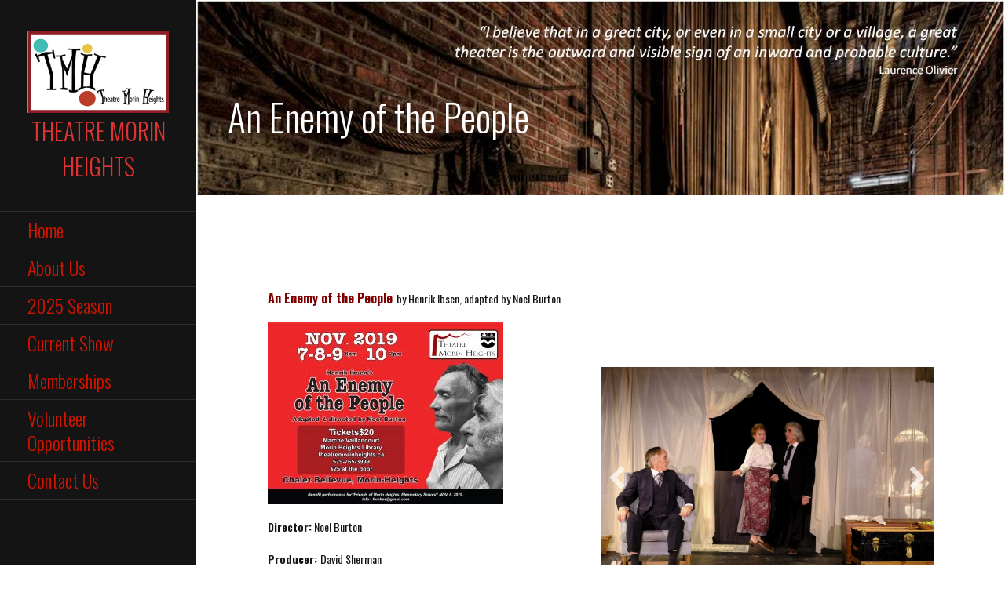

--- FILE ---
content_type: text/html; charset=UTF-8
request_url: https://theatremorinheights.ca/gallery/an-enemy-of-the-people/
body_size: 55593
content:
<!DOCTYPE html>

<html lang="en-CA">

<head>

	<meta charset="UTF-8">

	<meta name="viewport" content="width=device-width, initial-scale=1">

	<link rel="profile" href="http://gmpg.org/xfn/11">

	<link rel="pingback" href="https://theatremorinheights.ca/xmlrpc.php">

	<meta name='robots' content='index, follow, max-image-preview:large, max-snippet:-1, max-video-preview:-1' />
	<style>img:is([sizes="auto" i], [sizes^="auto," i]) { contain-intrinsic-size: 3000px 1500px }</style>
	
	<!-- This site is optimized with the Yoast SEO plugin v26.6 - https://yoast.com/wordpress/plugins/seo/ -->
	<title>An Enemy of the People - Theatre Morin Heights</title>
	<link rel="canonical" href="https://theatremorinheights.ca/gallery/an-enemy-of-the-people/" />
	<meta property="og:locale" content="en_US" />
	<meta property="og:type" content="article" />
	<meta property="og:title" content="An Enemy of the People - Theatre Morin Heights" />
	<meta property="og:description" content="An Enemy of the People by Henrik Ibsen, adapted by Noel Burton Director: Noel Burton Producer: David Sherman Stage Manager:&hellip;" />
	<meta property="og:url" content="https://theatremorinheights.ca/gallery/an-enemy-of-the-people/" />
	<meta property="og:site_name" content="Theatre Morin Heights" />
	<meta property="article:publisher" content="https://www.facebook.com/TheatreMorinHeights/" />
	<meta property="article:modified_time" content="2025-06-19T15:48:49+00:00" />
	<meta property="og:image" content="https://theatremorinheights.ca/wp-content/uploads/2018/01/Gallery.jpg" />
	<meta property="og:image:width" content="1412" />
	<meta property="og:image:height" content="937" />
	<meta property="og:image:type" content="image/jpeg" />
	<meta name="twitter:card" content="summary_large_image" />
	<script type="application/ld+json" class="yoast-schema-graph">{"@context":"https://schema.org","@graph":[{"@type":"WebPage","@id":"https://theatremorinheights.ca/gallery/an-enemy-of-the-people/","url":"https://theatremorinheights.ca/gallery/an-enemy-of-the-people/","name":"An Enemy of the People - Theatre Morin Heights","isPartOf":{"@id":"https://theatremorinheights.ca/#website"},"primaryImageOfPage":{"@id":"https://theatremorinheights.ca/gallery/an-enemy-of-the-people/#primaryimage"},"image":{"@id":"https://theatremorinheights.ca/gallery/an-enemy-of-the-people/#primaryimage"},"thumbnailUrl":"https://theatremorinheights.ca/wp-content/uploads/2018/01/Gallery.jpg","datePublished":"2020-09-20T15:57:52+00:00","dateModified":"2025-06-19T15:48:49+00:00","breadcrumb":{"@id":"https://theatremorinheights.ca/gallery/an-enemy-of-the-people/#breadcrumb"},"inLanguage":"en-CA","potentialAction":[{"@type":"ReadAction","target":["https://theatremorinheights.ca/gallery/an-enemy-of-the-people/"]}]},{"@type":"ImageObject","inLanguage":"en-CA","@id":"https://theatremorinheights.ca/gallery/an-enemy-of-the-people/#primaryimage","url":"https://theatremorinheights.ca/wp-content/uploads/2018/01/Gallery.jpg","contentUrl":"https://theatremorinheights.ca/wp-content/uploads/2018/01/Gallery.jpg","width":1412,"height":937},{"@type":"BreadcrumbList","@id":"https://theatremorinheights.ca/gallery/an-enemy-of-the-people/#breadcrumb","itemListElement":[{"@type":"ListItem","position":1,"name":"Home","item":"https://theatremorinheights.ca/"},{"@type":"ListItem","position":2,"name":"Gallery","item":"https://theatremorinheights.ca/gallery/"},{"@type":"ListItem","position":3,"name":"An Enemy of the People"}]},{"@type":"WebSite","@id":"https://theatremorinheights.ca/#website","url":"https://theatremorinheights.ca/","name":"Theatre Morin Heights","description":"","publisher":{"@id":"https://theatremorinheights.ca/#organization"},"potentialAction":[{"@type":"SearchAction","target":{"@type":"EntryPoint","urlTemplate":"https://theatremorinheights.ca/?s={search_term_string}"},"query-input":{"@type":"PropertyValueSpecification","valueRequired":true,"valueName":"search_term_string"}}],"inLanguage":"en-CA"},{"@type":"Organization","@id":"https://theatremorinheights.ca/#organization","name":"Theatre Morin Heights","url":"https://theatremorinheights.ca/","logo":{"@type":"ImageObject","inLanguage":"en-CA","@id":"https://theatremorinheights.ca/#/schema/logo/image/","url":"https://theatremorinheights.ca/wp-content/uploads/2017/12/cropped-TMH-Logo-red-frame.png","contentUrl":"https://theatremorinheights.ca/wp-content/uploads/2017/12/cropped-TMH-Logo-red-frame.png","width":534,"height":334,"caption":"Theatre Morin Heights"},"image":{"@id":"https://theatremorinheights.ca/#/schema/logo/image/"},"sameAs":["https://www.facebook.com/TheatreMorinHeights/"]}]}</script>
	<!-- / Yoast SEO plugin. -->


<link rel='dns-prefetch' href='//fonts.googleapis.com' />
<link rel="alternate" type="application/rss+xml" title="Theatre Morin Heights &raquo; Feed" href="https://theatremorinheights.ca/feed/" />
<link rel="alternate" type="application/rss+xml" title="Theatre Morin Heights &raquo; Comments Feed" href="https://theatremorinheights.ca/comments/feed/" />
<script type="text/javascript">
/* <![CDATA[ */
window._wpemojiSettings = {"baseUrl":"https:\/\/s.w.org\/images\/core\/emoji\/16.0.1\/72x72\/","ext":".png","svgUrl":"https:\/\/s.w.org\/images\/core\/emoji\/16.0.1\/svg\/","svgExt":".svg","source":{"concatemoji":"https:\/\/theatremorinheights.ca\/wp-includes\/js\/wp-emoji-release.min.js?ver=6.8.3"}};
/*! This file is auto-generated */
!function(s,n){var o,i,e;function c(e){try{var t={supportTests:e,timestamp:(new Date).valueOf()};sessionStorage.setItem(o,JSON.stringify(t))}catch(e){}}function p(e,t,n){e.clearRect(0,0,e.canvas.width,e.canvas.height),e.fillText(t,0,0);var t=new Uint32Array(e.getImageData(0,0,e.canvas.width,e.canvas.height).data),a=(e.clearRect(0,0,e.canvas.width,e.canvas.height),e.fillText(n,0,0),new Uint32Array(e.getImageData(0,0,e.canvas.width,e.canvas.height).data));return t.every(function(e,t){return e===a[t]})}function u(e,t){e.clearRect(0,0,e.canvas.width,e.canvas.height),e.fillText(t,0,0);for(var n=e.getImageData(16,16,1,1),a=0;a<n.data.length;a++)if(0!==n.data[a])return!1;return!0}function f(e,t,n,a){switch(t){case"flag":return n(e,"\ud83c\udff3\ufe0f\u200d\u26a7\ufe0f","\ud83c\udff3\ufe0f\u200b\u26a7\ufe0f")?!1:!n(e,"\ud83c\udde8\ud83c\uddf6","\ud83c\udde8\u200b\ud83c\uddf6")&&!n(e,"\ud83c\udff4\udb40\udc67\udb40\udc62\udb40\udc65\udb40\udc6e\udb40\udc67\udb40\udc7f","\ud83c\udff4\u200b\udb40\udc67\u200b\udb40\udc62\u200b\udb40\udc65\u200b\udb40\udc6e\u200b\udb40\udc67\u200b\udb40\udc7f");case"emoji":return!a(e,"\ud83e\udedf")}return!1}function g(e,t,n,a){var r="undefined"!=typeof WorkerGlobalScope&&self instanceof WorkerGlobalScope?new OffscreenCanvas(300,150):s.createElement("canvas"),o=r.getContext("2d",{willReadFrequently:!0}),i=(o.textBaseline="top",o.font="600 32px Arial",{});return e.forEach(function(e){i[e]=t(o,e,n,a)}),i}function t(e){var t=s.createElement("script");t.src=e,t.defer=!0,s.head.appendChild(t)}"undefined"!=typeof Promise&&(o="wpEmojiSettingsSupports",i=["flag","emoji"],n.supports={everything:!0,everythingExceptFlag:!0},e=new Promise(function(e){s.addEventListener("DOMContentLoaded",e,{once:!0})}),new Promise(function(t){var n=function(){try{var e=JSON.parse(sessionStorage.getItem(o));if("object"==typeof e&&"number"==typeof e.timestamp&&(new Date).valueOf()<e.timestamp+604800&&"object"==typeof e.supportTests)return e.supportTests}catch(e){}return null}();if(!n){if("undefined"!=typeof Worker&&"undefined"!=typeof OffscreenCanvas&&"undefined"!=typeof URL&&URL.createObjectURL&&"undefined"!=typeof Blob)try{var e="postMessage("+g.toString()+"("+[JSON.stringify(i),f.toString(),p.toString(),u.toString()].join(",")+"));",a=new Blob([e],{type:"text/javascript"}),r=new Worker(URL.createObjectURL(a),{name:"wpTestEmojiSupports"});return void(r.onmessage=function(e){c(n=e.data),r.terminate(),t(n)})}catch(e){}c(n=g(i,f,p,u))}t(n)}).then(function(e){for(var t in e)n.supports[t]=e[t],n.supports.everything=n.supports.everything&&n.supports[t],"flag"!==t&&(n.supports.everythingExceptFlag=n.supports.everythingExceptFlag&&n.supports[t]);n.supports.everythingExceptFlag=n.supports.everythingExceptFlag&&!n.supports.flag,n.DOMReady=!1,n.readyCallback=function(){n.DOMReady=!0}}).then(function(){return e}).then(function(){var e;n.supports.everything||(n.readyCallback(),(e=n.source||{}).concatemoji?t(e.concatemoji):e.wpemoji&&e.twemoji&&(t(e.twemoji),t(e.wpemoji)))}))}((window,document),window._wpemojiSettings);
/* ]]> */
</script>
<style id='wp-emoji-styles-inline-css' type='text/css'>

	img.wp-smiley, img.emoji {
		display: inline !important;
		border: none !important;
		box-shadow: none !important;
		height: 1em !important;
		width: 1em !important;
		margin: 0 0.07em !important;
		vertical-align: -0.1em !important;
		background: none !important;
		padding: 0 !important;
	}
</style>
<link rel='stylesheet' id='wp-block-library-css' href='https://theatremorinheights.ca/wp-includes/css/dist/block-library/style.min.css?ver=6.8.3' type='text/css' media='all' />
<style id='classic-theme-styles-inline-css' type='text/css'>
/*! This file is auto-generated */
.wp-block-button__link{color:#fff;background-color:#32373c;border-radius:9999px;box-shadow:none;text-decoration:none;padding:calc(.667em + 2px) calc(1.333em + 2px);font-size:1.125em}.wp-block-file__button{background:#32373c;color:#fff;text-decoration:none}
</style>
<link rel='stylesheet' id='font-awesome-css' href='https://theatremorinheights.ca/wp-content/plugins/contact-widgets/assets/css/font-awesome.min.css?ver=4.7.0' type='text/css' media='all' />
<style id='global-styles-inline-css' type='text/css'>
:root{--wp--preset--aspect-ratio--square: 1;--wp--preset--aspect-ratio--4-3: 4/3;--wp--preset--aspect-ratio--3-4: 3/4;--wp--preset--aspect-ratio--3-2: 3/2;--wp--preset--aspect-ratio--2-3: 2/3;--wp--preset--aspect-ratio--16-9: 16/9;--wp--preset--aspect-ratio--9-16: 9/16;--wp--preset--color--black: #000000;--wp--preset--color--cyan-bluish-gray: #abb8c3;--wp--preset--color--white: #ffffff;--wp--preset--color--pale-pink: #f78da7;--wp--preset--color--vivid-red: #cf2e2e;--wp--preset--color--luminous-vivid-orange: #ff6900;--wp--preset--color--luminous-vivid-amber: #fcb900;--wp--preset--color--light-green-cyan: #7bdcb5;--wp--preset--color--vivid-green-cyan: #00d084;--wp--preset--color--pale-cyan-blue: #8ed1fc;--wp--preset--color--vivid-cyan-blue: #0693e3;--wp--preset--color--vivid-purple: #9b51e0;--wp--preset--gradient--vivid-cyan-blue-to-vivid-purple: linear-gradient(135deg,rgba(6,147,227,1) 0%,rgb(155,81,224) 100%);--wp--preset--gradient--light-green-cyan-to-vivid-green-cyan: linear-gradient(135deg,rgb(122,220,180) 0%,rgb(0,208,130) 100%);--wp--preset--gradient--luminous-vivid-amber-to-luminous-vivid-orange: linear-gradient(135deg,rgba(252,185,0,1) 0%,rgba(255,105,0,1) 100%);--wp--preset--gradient--luminous-vivid-orange-to-vivid-red: linear-gradient(135deg,rgba(255,105,0,1) 0%,rgb(207,46,46) 100%);--wp--preset--gradient--very-light-gray-to-cyan-bluish-gray: linear-gradient(135deg,rgb(238,238,238) 0%,rgb(169,184,195) 100%);--wp--preset--gradient--cool-to-warm-spectrum: linear-gradient(135deg,rgb(74,234,220) 0%,rgb(151,120,209) 20%,rgb(207,42,186) 40%,rgb(238,44,130) 60%,rgb(251,105,98) 80%,rgb(254,248,76) 100%);--wp--preset--gradient--blush-light-purple: linear-gradient(135deg,rgb(255,206,236) 0%,rgb(152,150,240) 100%);--wp--preset--gradient--blush-bordeaux: linear-gradient(135deg,rgb(254,205,165) 0%,rgb(254,45,45) 50%,rgb(107,0,62) 100%);--wp--preset--gradient--luminous-dusk: linear-gradient(135deg,rgb(255,203,112) 0%,rgb(199,81,192) 50%,rgb(65,88,208) 100%);--wp--preset--gradient--pale-ocean: linear-gradient(135deg,rgb(255,245,203) 0%,rgb(182,227,212) 50%,rgb(51,167,181) 100%);--wp--preset--gradient--electric-grass: linear-gradient(135deg,rgb(202,248,128) 0%,rgb(113,206,126) 100%);--wp--preset--gradient--midnight: linear-gradient(135deg,rgb(2,3,129) 0%,rgb(40,116,252) 100%);--wp--preset--font-size--small: 13px;--wp--preset--font-size--medium: 20px;--wp--preset--font-size--large: 36px;--wp--preset--font-size--x-large: 42px;--wp--preset--spacing--20: 0.44rem;--wp--preset--spacing--30: 0.67rem;--wp--preset--spacing--40: 1rem;--wp--preset--spacing--50: 1.5rem;--wp--preset--spacing--60: 2.25rem;--wp--preset--spacing--70: 3.38rem;--wp--preset--spacing--80: 5.06rem;--wp--preset--shadow--natural: 6px 6px 9px rgba(0, 0, 0, 0.2);--wp--preset--shadow--deep: 12px 12px 50px rgba(0, 0, 0, 0.4);--wp--preset--shadow--sharp: 6px 6px 0px rgba(0, 0, 0, 0.2);--wp--preset--shadow--outlined: 6px 6px 0px -3px rgba(255, 255, 255, 1), 6px 6px rgba(0, 0, 0, 1);--wp--preset--shadow--crisp: 6px 6px 0px rgba(0, 0, 0, 1);}:where(.is-layout-flex){gap: 0.5em;}:where(.is-layout-grid){gap: 0.5em;}body .is-layout-flex{display: flex;}.is-layout-flex{flex-wrap: wrap;align-items: center;}.is-layout-flex > :is(*, div){margin: 0;}body .is-layout-grid{display: grid;}.is-layout-grid > :is(*, div){margin: 0;}:where(.wp-block-columns.is-layout-flex){gap: 2em;}:where(.wp-block-columns.is-layout-grid){gap: 2em;}:where(.wp-block-post-template.is-layout-flex){gap: 1.25em;}:where(.wp-block-post-template.is-layout-grid){gap: 1.25em;}.has-black-color{color: var(--wp--preset--color--black) !important;}.has-cyan-bluish-gray-color{color: var(--wp--preset--color--cyan-bluish-gray) !important;}.has-white-color{color: var(--wp--preset--color--white) !important;}.has-pale-pink-color{color: var(--wp--preset--color--pale-pink) !important;}.has-vivid-red-color{color: var(--wp--preset--color--vivid-red) !important;}.has-luminous-vivid-orange-color{color: var(--wp--preset--color--luminous-vivid-orange) !important;}.has-luminous-vivid-amber-color{color: var(--wp--preset--color--luminous-vivid-amber) !important;}.has-light-green-cyan-color{color: var(--wp--preset--color--light-green-cyan) !important;}.has-vivid-green-cyan-color{color: var(--wp--preset--color--vivid-green-cyan) !important;}.has-pale-cyan-blue-color{color: var(--wp--preset--color--pale-cyan-blue) !important;}.has-vivid-cyan-blue-color{color: var(--wp--preset--color--vivid-cyan-blue) !important;}.has-vivid-purple-color{color: var(--wp--preset--color--vivid-purple) !important;}.has-black-background-color{background-color: var(--wp--preset--color--black) !important;}.has-cyan-bluish-gray-background-color{background-color: var(--wp--preset--color--cyan-bluish-gray) !important;}.has-white-background-color{background-color: var(--wp--preset--color--white) !important;}.has-pale-pink-background-color{background-color: var(--wp--preset--color--pale-pink) !important;}.has-vivid-red-background-color{background-color: var(--wp--preset--color--vivid-red) !important;}.has-luminous-vivid-orange-background-color{background-color: var(--wp--preset--color--luminous-vivid-orange) !important;}.has-luminous-vivid-amber-background-color{background-color: var(--wp--preset--color--luminous-vivid-amber) !important;}.has-light-green-cyan-background-color{background-color: var(--wp--preset--color--light-green-cyan) !important;}.has-vivid-green-cyan-background-color{background-color: var(--wp--preset--color--vivid-green-cyan) !important;}.has-pale-cyan-blue-background-color{background-color: var(--wp--preset--color--pale-cyan-blue) !important;}.has-vivid-cyan-blue-background-color{background-color: var(--wp--preset--color--vivid-cyan-blue) !important;}.has-vivid-purple-background-color{background-color: var(--wp--preset--color--vivid-purple) !important;}.has-black-border-color{border-color: var(--wp--preset--color--black) !important;}.has-cyan-bluish-gray-border-color{border-color: var(--wp--preset--color--cyan-bluish-gray) !important;}.has-white-border-color{border-color: var(--wp--preset--color--white) !important;}.has-pale-pink-border-color{border-color: var(--wp--preset--color--pale-pink) !important;}.has-vivid-red-border-color{border-color: var(--wp--preset--color--vivid-red) !important;}.has-luminous-vivid-orange-border-color{border-color: var(--wp--preset--color--luminous-vivid-orange) !important;}.has-luminous-vivid-amber-border-color{border-color: var(--wp--preset--color--luminous-vivid-amber) !important;}.has-light-green-cyan-border-color{border-color: var(--wp--preset--color--light-green-cyan) !important;}.has-vivid-green-cyan-border-color{border-color: var(--wp--preset--color--vivid-green-cyan) !important;}.has-pale-cyan-blue-border-color{border-color: var(--wp--preset--color--pale-cyan-blue) !important;}.has-vivid-cyan-blue-border-color{border-color: var(--wp--preset--color--vivid-cyan-blue) !important;}.has-vivid-purple-border-color{border-color: var(--wp--preset--color--vivid-purple) !important;}.has-vivid-cyan-blue-to-vivid-purple-gradient-background{background: var(--wp--preset--gradient--vivid-cyan-blue-to-vivid-purple) !important;}.has-light-green-cyan-to-vivid-green-cyan-gradient-background{background: var(--wp--preset--gradient--light-green-cyan-to-vivid-green-cyan) !important;}.has-luminous-vivid-amber-to-luminous-vivid-orange-gradient-background{background: var(--wp--preset--gradient--luminous-vivid-amber-to-luminous-vivid-orange) !important;}.has-luminous-vivid-orange-to-vivid-red-gradient-background{background: var(--wp--preset--gradient--luminous-vivid-orange-to-vivid-red) !important;}.has-very-light-gray-to-cyan-bluish-gray-gradient-background{background: var(--wp--preset--gradient--very-light-gray-to-cyan-bluish-gray) !important;}.has-cool-to-warm-spectrum-gradient-background{background: var(--wp--preset--gradient--cool-to-warm-spectrum) !important;}.has-blush-light-purple-gradient-background{background: var(--wp--preset--gradient--blush-light-purple) !important;}.has-blush-bordeaux-gradient-background{background: var(--wp--preset--gradient--blush-bordeaux) !important;}.has-luminous-dusk-gradient-background{background: var(--wp--preset--gradient--luminous-dusk) !important;}.has-pale-ocean-gradient-background{background: var(--wp--preset--gradient--pale-ocean) !important;}.has-electric-grass-gradient-background{background: var(--wp--preset--gradient--electric-grass) !important;}.has-midnight-gradient-background{background: var(--wp--preset--gradient--midnight) !important;}.has-small-font-size{font-size: var(--wp--preset--font-size--small) !important;}.has-medium-font-size{font-size: var(--wp--preset--font-size--medium) !important;}.has-large-font-size{font-size: var(--wp--preset--font-size--large) !important;}.has-x-large-font-size{font-size: var(--wp--preset--font-size--x-large) !important;}
:where(.wp-block-post-template.is-layout-flex){gap: 1.25em;}:where(.wp-block-post-template.is-layout-grid){gap: 1.25em;}
:where(.wp-block-columns.is-layout-flex){gap: 2em;}:where(.wp-block-columns.is-layout-grid){gap: 2em;}
:root :where(.wp-block-pullquote){font-size: 1.5em;line-height: 1.6;}
</style>
<link rel='stylesheet' id='jquery-bxslider-css' href='https://theatremorinheights.ca/wp-content/plugins/beaver-builder-lite-version/css/jquery.bxslider.css?ver=2.9.4.2' type='text/css' media='all' />
<link rel='stylesheet' id='fl-builder-layout-2302-css' href='https://theatremorinheights.ca/wp-content/uploads/bb-plugin/cache/2302-layout.css?ver=ff3e5c63a2947e9140944120d4e6cb45' type='text/css' media='all' />
<link rel='stylesheet' id='escapade-css' href='https://theatremorinheights.ca/wp-content/themes/escapade/style.css?ver=1.1.0' type='text/css' media='all' />
<style id='escapade-inline-css' type='text/css'>
.site-header{background-image:url(https://theatremorinheights.ca/wp-content/uploads/2018/01/Gallery.jpg);}
.site-title a,.site-title a:visited{color:#dd3333;}.site-title a:hover,.site-title a:visited:hover{color:rgba(221, 51, 51, 0.8);}
.hero,.hero .widget h1,.hero .widget h2,.hero .widget h3,.hero .widget h4,.hero .widget h5,.hero .widget h6,.hero .widget p,.hero .widget blockquote,.hero .widget cite,.hero .widget table,.hero .widget ul,.hero .widget ol,.hero .widget li,.hero .widget dd,.hero .widget dt,.hero .widget address,.hero .widget code,.hero .widget pre,.hero .widget .widget-title,.hero .page-header h1{color:#ffffff;}
.main-navigation ul li a,.main-navigation ul li a:visited,.main-navigation ul li a:hover,.main-navigation ul li a:visited:hover{color:#d31500;}.main-navigation .sub-menu .menu-item-has-children > a::after{border-right-color:#d31500;border-left-color:#d31500;}.menu-toggle div{background-color:#d31500;}header .social-menu a,header .social-menu a:visited{color:#d31500;}.main-navigation ul li a:hover{color:rgba(211, 21, 0, 0.8);}header .social-menu a:hover,header .social-menu a:visited:hover{color:rgba(211, 21, 0, 0.8);}
h1,h2,h3,h4,h5,h6,label,legend,table th,dl dt,.entry-title,.entry-title a,.entry-title a:visited,.widget-title{color:#212121;}.entry-title a:hover,.entry-title a:visited:hover,.entry-title a:focus,.entry-title a:visited:focus,.entry-title a:active,.entry-title a:visited:active{color:rgba(33, 33, 33, 0.8);}
body,input,select,textarea,input[type="text"]:focus,input[type="email"]:focus,input[type="url"]:focus,input[type="password"]:focus,input[type="search"]:focus,input[type="number"]:focus,input[type="tel"]:focus,input[type="range"]:focus,input[type="date"]:focus,input[type="month"]:focus,input[type="week"]:focus,input[type="time"]:focus,input[type="datetime"]:focus,input[type="datetime-local"]:focus,input[type="color"]:focus,textarea:focus,.navigation.pagination .paging-nav-text{color:#161616;}.fl-callout-text,.fl-rich-text{color:#161616;}hr{background-color:rgba(22, 22, 22, 0.1);border-color:rgba(22, 22, 22, 0.1);}input[type="text"],input[type="email"],input[type="url"],input[type="password"],input[type="search"],input[type="number"],input[type="tel"],input[type="range"],input[type="date"],input[type="month"],input[type="week"],input[type="time"],input[type="datetime"],input[type="datetime-local"],input[type="color"],textarea,.select2-container .select2-choice{color:rgba(22, 22, 22, 0.5);border-color:rgba(22, 22, 22, 0.1);}select,fieldset,blockquote,pre,code,abbr,acronym,.hentry table th,.hentry table td{border-color:rgba(22, 22, 22, 0.1);}.hentry table tr:hover td{background-color:rgba(22, 22, 22, 0.05);}
blockquote,.entry-meta,.entry-footer,.comment-meta .says,.logged-in-as{color:#dd0202;}
.site-footer .widget-title,.site-footer h1,.site-footer h2,.site-footer h3,.site-footer h4,.site-footer h5,.site-footer h6{color:#212121;}
.site-footer .widget,.site-footer .widget form label{color:#212121;}
.footer-menu ul li a,.footer-menu ul li a:visited{color:#757575;}.site-info-wrapper .social-menu a{background-color:#757575;}.footer-menu ul li a:hover,.footer-menu ul li a:visited:hover{color:rgba(117, 117, 117, 0.8);}
.site-info-wrapper .site-info-text{color:#757575;}
a,a:visited,.entry-title a:hover,.entry-title a:visited:hover{color:#cc494f;}.navigation.pagination .nav-links .page-numbers.current,.social-menu a:hover{background-color:#cc494f;}.main-navigation ul li:hover,.main-navigation li.current-menu-item,.main-navigation ul li.current-menu-item > a:hover,.main-navigation ul li.current-menu-item > a:visited:hover,.woocommerce-cart-menu-item .woocommerce.widget_shopping_cart p.buttons a:hover{background-color:#cc494f;}a:hover,a:visited:hover,a:focus,a:visited:focus,a:active,a:visited:active{color:rgba(204, 73, 79, 0.8);}.comment-list li.bypostauthor{border-color:rgba(204, 73, 79, 0.2);}
button,a.button,a.button:visited,input[type="button"],input[type="reset"],input[type="submit"],.site-info-wrapper .social-menu a:hover{background-color:#cc494f;border-color:#cc494f;}a.fl-button,a.fl-button:visited,.content-area .fl-builder-content a.fl-button,.content-area .fl-builder-content a.fl-button:visited{background-color:#cc494f;border-color:#cc494f;}button:hover,button:active,button:focus,a.button:hover,a.button:active,a.button:focus,a.button:visited:hover,a.button:visited:active,a.button:visited:focus,input[type="button"]:hover,input[type="button"]:active,input[type="button"]:focus,input[type="reset"]:hover,input[type="reset"]:active,input[type="reset"]:focus,input[type="submit"]:hover,input[type="submit"]:active,input[type="submit"]:focus{background-color:rgba(204, 73, 79, 0.8);border-color:rgba(204, 73, 79, 0.8);}a.fl-button:hover,a.fl-button:active,a.fl-button:focus,a.fl-button:visited:hover,a.fl-button:visited:active,a.fl-button:visited:focus,.content-area .fl-builder-content a.fl-button:hover,.content-area .fl-builder-content a.fl-button:active,.content-area .fl-builder-content a.fl-button:focus,.content-area .fl-builder-content a.fl-button:visited:hover,.content-area .fl-builder-content a.fl-button:visited:active,.content-area .fl-builder-content a.fl-button:visited:focus{background-color:rgba(204, 73, 79, 0.8);border-color:rgba(204, 73, 79, 0.8);}
button,button:hover,button:active,button:focus,a.button,a.button:hover,a.button:active,a.button:focus,a.button:visited,a.button:visited:hover,a.button:visited:active,a.button:visited:focus,input[type="button"],input[type="button"]:hover,input[type="button"]:active,input[type="button"]:focus,input[type="reset"],input[type="reset"]:hover,input[type="reset"]:active,input[type="reset"]:focus,input[type="submit"],input[type="submit"]:hover,input[type="submit"]:active,input[type="submit"]:focus{color:#ffffff;}.main-navigation ul > li:hover > a,.main-navigation ul > li:hover > a:hover,.main-navigation ul > li:hover > a:visited,.main-navigation ul > li:hover > a:visited:hover,.main-navigation ul li.current-menu-item > a{color:#ffffff;}a.fl-button
				a.fl-button:hover,a.fl-button:active,a.fl-button:focus,a.fl-button:visited,a.fl-button:visited:hover,a.fl-button:visited:active,a.fl-button:visited:focus,.content-area .fl-builder-content a.fl-button,.content-area .fl-builder-content a.fl-button *,.content-area .fl-builder-content a.fl-button:visited,.content-area .fl-builder-content a.fl-button:visited *{color:#ffffff;}
body{background-color:#ffffff;}.navigation.pagination .nav-links .page-numbers.current{color:#ffffff;}
.site-header{background-color:#bab4b9;}.site-header{-webkit-box-shadow:inset 0 0 0 9999em;-moz-box-shadow:inset 0 0 0 9999em;box-shadow:inset 0 0 0 9999em;color:rgba(186, 180, 185, 0.00);}
.main-navigation-container,.main-navigation.open,.main-navigation ul ul,.main-navigation .sub-menu{background-color:#141414;}.side-masthead{background-color:#141414;}
.site-footer{background-color:#c6c6c6;}
.site-info-wrapper{background-color:#ffffff;}.site-info-wrapper .social-menu a,.site-info-wrapper .social-menu a:visited,.site-info-wrapper .social-menu a:hover,.site-info-wrapper .social-menu a:visited:hover{color:#ffffff;}
</style>
<link rel='stylesheet' id='wpcw-css' href='https://theatremorinheights.ca/wp-content/plugins/contact-widgets/assets/css/style.min.css?ver=1.0.1' type='text/css' media='all' />
<link rel='stylesheet' id='gem-base-css' href='https://theatremorinheights.ca/wp-content/plugins/godaddy-email-marketing-sign-up-forms/css/gem.min.css?ver=1.4.3' type='text/css' media='all' />
<link rel='stylesheet' id='escapade-fonts-css' href='//fonts.googleapis.com/css?family=Oswald%3A300%2C400%2C700&#038;subset=latin&#038;ver=6.8.3' type='text/css' media='all' />
<style id='escapade-fonts-inline-css' type='text/css'>
.site-title{font-family:"Oswald", sans-serif;}
.main-navigation ul li a,.main-navigation ul li a:visited,button,a.button,a.fl-button,input[type="button"],input[type="reset"],input[type="submit"]{font-family:"Oswald", sans-serif;}
h1,h2,h3,h4,h5,h6,label,legend,table th,dl dt,.entry-title,.widget-title{font-family:"Oswald", sans-serif;}
body,p,ol li,ul li,dl dd,.fl-callout-text{font-family:"Oswald", sans-serif;}
blockquote,.entry-meta,.entry-footer,.comment-list li .comment-meta .says,.comment-list li .comment-metadata,.comment-reply-link,#respond .logged-in-as{font-family:"Oswald", sans-serif;}
</style>
<script type="text/javascript" src="https://theatremorinheights.ca/wp-includes/js/jquery/jquery.min.js?ver=3.7.1" id="jquery-core-js"></script>
<script type="text/javascript" src="https://theatremorinheights.ca/wp-includes/js/jquery/jquery-migrate.min.js?ver=3.4.1" id="jquery-migrate-js"></script>
<link rel="https://api.w.org/" href="https://theatremorinheights.ca/wp-json/" /><link rel="alternate" title="JSON" type="application/json" href="https://theatremorinheights.ca/wp-json/wp/v2/pages/2302" /><link rel="EditURI" type="application/rsd+xml" title="RSD" href="https://theatremorinheights.ca/xmlrpc.php?rsd" />
<meta name="generator" content="WordPress 6.8.3" />
<link rel='shortlink' href='https://theatremorinheights.ca/?p=2302' />
<link rel="alternate" title="oEmbed (JSON)" type="application/json+oembed" href="https://theatremorinheights.ca/wp-json/oembed/1.0/embed?url=https%3A%2F%2Ftheatremorinheights.ca%2Fgallery%2Fan-enemy-of-the-people%2F" />
<link rel="alternate" title="oEmbed (XML)" type="text/xml+oembed" href="https://theatremorinheights.ca/wp-json/oembed/1.0/embed?url=https%3A%2F%2Ftheatremorinheights.ca%2Fgallery%2Fan-enemy-of-the-people%2F&#038;format=xml" />

		<!-- GA Google Analytics @ https://m0n.co/ga -->
		<script async src="https://www.googletagmanager.com/gtag/js?id=UA-106624689-1"></script>
		<script>
			window.dataLayer = window.dataLayer || [];
			function gtag(){dataLayer.push(arguments);}
			gtag('js', new Date());
			gtag('config', 'UA-106624689-1');
		</script>

	<link rel="apple-touch-icon" sizes="180x180" href="/apple-touch-icon.png">
<link rel="icon" type="image/png" sizes="32x32" href="/favicon-32x32.png">
<link rel="icon" type="image/png" sizes="16x16" href="/favicon-16x16.png">
<link rel="manifest" href="/site.webmanifest">
<link rel="mask-icon" href="/safari-pinned-tab.svg" color="#5bbad5">
<meta name="msapplication-TileColor" content="#da532c">
<meta name="theme-color" content="#ffffff"><style type="text/css">.recentcomments a{display:inline !important;padding:0 !important;margin:0 !important;}</style><style type='text/css'>
.site-title a,.site-title a:visited{color:dd3333;}
</style>		<style type="text/css" id="wp-custom-css">
			.footer-widget {
    padding: 0px 0px 20px 0px !important
}

.fl-content-slider .fl-slide-bg-photo {    background-size: contain;
}

.curtain-call
{background-image: url("https://theatremorinheights.ca/wp-content/uploads/2018/01/Bursary.jpg")}

.striped-table tr:nth-child(even) {background-color: #f2f2f2;}

/*ensure email address doesn't wrap*/
#wpcw_contact-4 a{
	word-wrap:normal
}
/*div.side-masthead {
	overflow-y: auto;
}*/		</style>
		
</head>

<body class="wp-singular page-template-default page page-id-2302 page-child parent-pageid-162 wp-custom-logo wp-theme-primer wp-child-theme-escapade fl-builder fl-builder-lite-2-9-4-2 fl-no-js custom-header-image layout-one-column-wide">

	
	<a class="skip-link screen-reader-text" href="#content">Skip to content</a>

	
	<header id="masthead" class="site-header" role="banner" style="background:url('https://theatremorinheights.ca/wp-content/uploads/2018/01/Gallery.jpg') no-repeat top center; background-size: cover;">

		
		<div class="side-masthead">

			
<div class="menu-toggle" id="menu-toggle">
	<div></div>
	<div></div>
	<div></div>
</div><!-- #menu-toggle -->

<div class="site-title-wrapper">

	<a href="https://theatremorinheights.ca/" class="custom-logo-link" rel="home"><img width="300" height="173" src="https://theatremorinheights.ca/wp-content/uploads/2024/05/Logo-for-web-1.jpg" class="custom-logo" alt="Theatre Morin Heights" decoding="async" fetchpriority="high" /></a>
	<div class="site-title"><a href="https://theatremorinheights.ca/" rel="home">Theatre Morin Heights</a></div>
	
</div><!-- .site-title-wrapper -->

			
<div class="main-navigation-container">

	
	<nav id="site-navigation" class="main-navigation">

		<div class="menu-primary-menu-container"><ul id="menu-primary-menu" class="menu"><li id="menu-item-1444" class="menu-item menu-item-type-post_type menu-item-object-page menu-item-home menu-item-1444"><a href="https://theatremorinheights.ca/">Home</a></li>
<li id="menu-item-172" class="menu-item menu-item-type-post_type menu-item-object-page current-menu-ancestor current_page_ancestor menu-item-has-children menu-item-172"><a href="https://theatremorinheights.ca/about/">About Us</a>
<a class="expand" href="#"></a>
<ul class="sub-menu">
	<li id="menu-item-1550" class="menu-item menu-item-type-custom menu-item-object-custom current-menu-ancestor current-menu-parent menu-item-has-children menu-item-1550"><a href="#">Gallery</a>
	<a class="expand" href="#"></a>
	<ul class="sub-menu">
		<li id="menu-item-2306" class="menu-item menu-item-type-post_type menu-item-object-page current-menu-item page_item page-item-2302 current_page_item menu-item-2306"><a href="https://theatremorinheights.ca/gallery/an-enemy-of-the-people/" aria-current="page">An Enemy of the People</a></li>
		<li id="menu-item-2105" class="menu-item menu-item-type-post_type menu-item-object-page menu-item-2105"><a href="https://theatremorinheights.ca/gallery/glorious/">Glorious!</a></li>
		<li id="menu-item-1546" class="menu-item menu-item-type-post_type menu-item-object-page menu-item-1546"><a href="https://theatremorinheights.ca/gallery/ill-be-back-before-midnight/">I’ll Be Back Before Midnight</a></li>
		<li id="menu-item-1545" class="menu-item menu-item-type-post_type menu-item-object-page menu-item-1545"><a href="https://theatremorinheights.ca/gallery/mending-fences/">Mending Fences</a></li>
		<li id="menu-item-1544" class="menu-item menu-item-type-post_type menu-item-object-page menu-item-1544"><a href="https://theatremorinheights.ca/gallery/welfarewell/">Welfarewell</a></li>
		<li id="menu-item-1543" class="menu-item menu-item-type-post_type menu-item-object-page menu-item-1543"><a href="https://theatremorinheights.ca/gallery/you-say-tomatoes/">You Say Tomatoes</a></li>
		<li id="menu-item-1704" class="menu-item menu-item-type-post_type menu-item-object-page menu-item-1704"><a href="https://theatremorinheights.ca/gallery/curtain-call/">Curtain Call</a></li>
	</ul>
</li>
	<li id="menu-item-1675" class="menu-item menu-item-type-post_type menu-item-object-page menu-item-1675"><a href="https://theatremorinheights.ca/readings/">Readings</a></li>
	<li id="menu-item-379" class="menu-item menu-item-type-post_type menu-item-object-page menu-item-379"><a href="https://theatremorinheights.ca/youth-programs/">TMH Youth Programs</a></li>
	<li id="menu-item-1893" class="menu-item menu-item-type-post_type menu-item-object-page menu-item-1893"><a href="https://theatremorinheights.ca/current-show-2/">In the Community</a></li>
</ul>
</li>
<li id="menu-item-2173" class="menu-item menu-item-type-post_type menu-item-object-page menu-item-2173"><a href="https://theatremorinheights.ca/new-season/">2025 Season</a></li>
<li id="menu-item-1262" class="menu-item menu-item-type-post_type menu-item-object-page menu-item-1262"><a href="https://theatremorinheights.ca/current-show/">Current Show</a></li>
<li id="menu-item-515" class="menu-item menu-item-type-post_type menu-item-object-page menu-item-515"><a href="https://theatremorinheights.ca/memberships/">Memberships</a></li>
<li id="menu-item-1264" class="menu-item menu-item-type-post_type menu-item-object-page menu-item-1264"><a href="https://theatremorinheights.ca/volunteer-opportunities/">Volunteer Opportunities</a></li>
<li id="menu-item-171" class="menu-item menu-item-type-post_type menu-item-object-page menu-item-171"><a href="https://theatremorinheights.ca/contact/">Contact Us</a></li>
</ul></div>
	</nav><!-- #site-navigation -->

	
</div>

			
<nav class="social-menu">

	
</nav><!-- .social-menu -->

		</div>

		
<div class="hero">

	
	<div class="hero-inner">

		
<div class="page-title-container">

	<header class="page-header">

		<h1 class="page-title">An Enemy of the People</h1>
	</header><!-- .entry-header -->

</div><!-- .page-title-container -->

	</div>

</div>

	</header><!-- #masthead -->

	<div id="page" class="hfeed site">

		<div id="content" class="site-content">

<div id="primary" class="content-area">

	<main id="main" class="site-main" role="main">

		
			
<article id="post-2302" class="post-2302 page type-page status-publish has-post-thumbnail hentry">

	
	
<div class="page-content">

	<div class="fl-builder-content fl-builder-content-2302 fl-builder-content-primary" data-post-id="2302"><div class="fl-row fl-row-full-width fl-row-bg-none fl-node-5a2d78732015b fl-row-default-height fl-row-align-center" data-node="5a2d78732015b">
	<div class="fl-row-content-wrap">
						<div class="fl-row-content fl-row-full-width fl-node-content">
		
<div class="fl-col-group fl-node-5a2d787320191 fl-col-group-equal-height fl-col-group-align-center" data-node="5a2d787320191">
			<div class="fl-col fl-node-5a3e82ea21380 fl-col-bg-color" data-node="5a3e82ea21380">
	<div class="fl-col-content fl-node-content"><div class="fl-module fl-module-rich-text fl-node-5a2d7cff5bbab" data-node="5a2d7cff5bbab">
	<div class="fl-module-content fl-node-content">
		<div class="fl-rich-text">
	<p><span style="font-size: 22px;"><span style="color: #800000; font-size: 18px;"><strong><span style="font-size: 16px;">An Enemy of the People</span> </strong></span></span><span style="font-size: 22px;"><span style="font-size: 14px;">by Henrik Ibsen, adapted by Noel Burton</span></span></p>
<p><a href="https://theatremorinheights.ca/current-show/enemy-poster-eng/" rel="attachment wp-att-2180"><img decoding="async" class="alignnone size-medium wp-image-2180" src="https://theatremorinheights.ca/wp-content/uploads/2019/09/Enemy-Poster-Eng-300x232.jpg" alt="An Enemy Of the People - Theatre Morin Heights" width="300" height="232" srcset="https://theatremorinheights.ca/wp-content/uploads/2019/09/Enemy-Poster-Eng-300x232.jpg 300w, https://theatremorinheights.ca/wp-content/uploads/2019/09/Enemy-Poster-Eng-768x594.jpg 768w, https://theatremorinheights.ca/wp-content/uploads/2019/09/Enemy-Poster-Eng-1024x792.jpg 1024w, https://theatremorinheights.ca/wp-content/uploads/2019/09/Enemy-Poster-Eng-1600x1237.jpg 1600w" sizes="(max-width: 300px) 100vw, 300px" /></a></p>
<p><span style="font-size: 14px;"><strong>Director:</strong> Noel Burton</span></p>
<p><span style="font-size: 14px;"><strong>Producer: </strong>David Sherman</span></p>
<p><span style="font-size: 14px;"><strong>Stage Manager:</strong> Francine DiMambro</span></p>
<p><span style="font-size: 14px;"><span style="font-size: 14px;"><strong>Actors: </strong></span></span>Corina Lupu, David Potter,<span class="Apple-converted-space">  </span>Brian Anderson, Bessie Anthanasopoulos, Tim Smith, Peter Cook, Chris Schlachter, James Cook, Caleb Matheson, Leo Hennelly, Brynn Matheson, Robert Rankin, Elizabeth Socha-Straff, Carmelita Glowacki</p>
</div>
	</div>
</div>
</div>
</div>
			<div class="fl-col fl-node-5a2d7873201fc fl-col-bg-color fl-col-small" data-node="5a2d7873201fc">
	<div class="fl-col-content fl-node-content"><div class="fl-module fl-module-content-slider fl-node-5a2d79d5a9721" data-node="5a2d79d5a9721">
	<div class="fl-module-content fl-node-content">
		<div class="fl-content-slider">
	<div class="fl-content-slider-wrapper">
				<div class="fl-slide fl-slide-0 fl-slide-text-left">
			<div class="fl-slide-mobile-photo"><img decoding="async" width="2560" height="1707" loading="false" class="fl-slide-mobile-photo-img wp-image-2234" src="https://theatremorinheights.ca/wp-content/uploads/2020/01/Enemy-of-the-Peoplejeremy_3-scaled.jpg" alt="Enemy 1" srcset="https://theatremorinheights.ca/wp-content/uploads/2020/01/Enemy-of-the-Peoplejeremy_3-scaled.jpg 2560w, https://theatremorinheights.ca/wp-content/uploads/2020/01/Enemy-of-the-Peoplejeremy_3-300x200.jpg 300w, https://theatremorinheights.ca/wp-content/uploads/2020/01/Enemy-of-the-Peoplejeremy_3-1024x683.jpg 1024w, https://theatremorinheights.ca/wp-content/uploads/2020/01/Enemy-of-the-Peoplejeremy_3-768x512.jpg 768w, https://theatremorinheights.ca/wp-content/uploads/2020/01/Enemy-of-the-Peoplejeremy_3-1536x1024.jpg 1536w, https://theatremorinheights.ca/wp-content/uploads/2020/01/Enemy-of-the-Peoplejeremy_3-2048x1365.jpg 2048w, https://theatremorinheights.ca/wp-content/uploads/2020/01/Enemy-of-the-Peoplejeremy_3-1600x1067.jpg 1600w" sizes="(max-width: 2560px) 100vw, 2560px" /></div><div class="fl-slide-bg-photo"></div>			<div class="fl-slide-foreground clearfix">
							</div>
		</div>
			<div class="fl-slide fl-slide-1 fl-slide-text-left">
			<div class="fl-slide-mobile-photo"><img decoding="async" width="2560" height="1707" loading="false" class="fl-slide-mobile-photo-img wp-image-2235" src="https://theatremorinheights.ca/wp-content/uploads/2020/01/Enemy-of-the-Peoplejeremy_5-scaled.jpg" alt="Enemy 2" srcset="https://theatremorinheights.ca/wp-content/uploads/2020/01/Enemy-of-the-Peoplejeremy_5-scaled.jpg 2560w, https://theatremorinheights.ca/wp-content/uploads/2020/01/Enemy-of-the-Peoplejeremy_5-300x200.jpg 300w, https://theatremorinheights.ca/wp-content/uploads/2020/01/Enemy-of-the-Peoplejeremy_5-1024x683.jpg 1024w, https://theatremorinheights.ca/wp-content/uploads/2020/01/Enemy-of-the-Peoplejeremy_5-768x512.jpg 768w, https://theatremorinheights.ca/wp-content/uploads/2020/01/Enemy-of-the-Peoplejeremy_5-1536x1024.jpg 1536w, https://theatremorinheights.ca/wp-content/uploads/2020/01/Enemy-of-the-Peoplejeremy_5-2048x1365.jpg 2048w, https://theatremorinheights.ca/wp-content/uploads/2020/01/Enemy-of-the-Peoplejeremy_5-1600x1067.jpg 1600w" sizes="(max-width: 2560px) 100vw, 2560px" /></div><div class="fl-slide-bg-photo"></div>			<div class="fl-slide-foreground clearfix">
							</div>
		</div>
			<div class="fl-slide fl-slide-2 fl-slide-text-left">
			<div class="fl-slide-mobile-photo"><img decoding="async" width="2560" height="1707" loading="false" class="fl-slide-mobile-photo-img wp-image-2236" src="https://theatremorinheights.ca/wp-content/uploads/2020/01/Enemy-of-the-Peoplejeremy_11-scaled.jpg" alt="Enemy 3" srcset="https://theatremorinheights.ca/wp-content/uploads/2020/01/Enemy-of-the-Peoplejeremy_11-scaled.jpg 2560w, https://theatremorinheights.ca/wp-content/uploads/2020/01/Enemy-of-the-Peoplejeremy_11-300x200.jpg 300w, https://theatremorinheights.ca/wp-content/uploads/2020/01/Enemy-of-the-Peoplejeremy_11-1024x683.jpg 1024w, https://theatremorinheights.ca/wp-content/uploads/2020/01/Enemy-of-the-Peoplejeremy_11-768x512.jpg 768w, https://theatremorinheights.ca/wp-content/uploads/2020/01/Enemy-of-the-Peoplejeremy_11-1536x1024.jpg 1536w, https://theatremorinheights.ca/wp-content/uploads/2020/01/Enemy-of-the-Peoplejeremy_11-2048x1365.jpg 2048w, https://theatremorinheights.ca/wp-content/uploads/2020/01/Enemy-of-the-Peoplejeremy_11-1600x1067.jpg 1600w" sizes="(max-width: 2560px) 100vw, 2560px" /></div><div class="fl-slide-bg-photo"></div>			<div class="fl-slide-foreground clearfix">
							</div>
		</div>
			<div class="fl-slide fl-slide-3 fl-slide-text-left">
			<div class="fl-slide-mobile-photo"><img decoding="async" width="2560" height="1707" loading="false" class="fl-slide-mobile-photo-img wp-image-2237" src="https://theatremorinheights.ca/wp-content/uploads/2020/01/Enemy-of-the-Peoplejeremy_14-scaled.jpg" alt="Enemy 4" srcset="https://theatremorinheights.ca/wp-content/uploads/2020/01/Enemy-of-the-Peoplejeremy_14-scaled.jpg 2560w, https://theatremorinheights.ca/wp-content/uploads/2020/01/Enemy-of-the-Peoplejeremy_14-300x200.jpg 300w, https://theatremorinheights.ca/wp-content/uploads/2020/01/Enemy-of-the-Peoplejeremy_14-1024x683.jpg 1024w, https://theatremorinheights.ca/wp-content/uploads/2020/01/Enemy-of-the-Peoplejeremy_14-768x512.jpg 768w, https://theatremorinheights.ca/wp-content/uploads/2020/01/Enemy-of-the-Peoplejeremy_14-1536x1024.jpg 1536w, https://theatremorinheights.ca/wp-content/uploads/2020/01/Enemy-of-the-Peoplejeremy_14-2048x1365.jpg 2048w, https://theatremorinheights.ca/wp-content/uploads/2020/01/Enemy-of-the-Peoplejeremy_14-1600x1067.jpg 1600w" sizes="(max-width: 2560px) 100vw, 2560px" /></div><div class="fl-slide-bg-photo"></div>			<div class="fl-slide-foreground clearfix">
							</div>
		</div>
			<div class="fl-slide fl-slide-4 fl-slide-text-left">
			<div class="fl-slide-mobile-photo"><img decoding="async" width="2560" height="1707" loading="false" class="fl-slide-mobile-photo-img wp-image-2240" src="https://theatremorinheights.ca/wp-content/uploads/2020/01/Enemy-of-the-Peoplejeremy_24-scaled.jpg" alt="Enemy 3" srcset="https://theatremorinheights.ca/wp-content/uploads/2020/01/Enemy-of-the-Peoplejeremy_24-scaled.jpg 2560w, https://theatremorinheights.ca/wp-content/uploads/2020/01/Enemy-of-the-Peoplejeremy_24-300x200.jpg 300w, https://theatremorinheights.ca/wp-content/uploads/2020/01/Enemy-of-the-Peoplejeremy_24-1024x683.jpg 1024w, https://theatremorinheights.ca/wp-content/uploads/2020/01/Enemy-of-the-Peoplejeremy_24-768x512.jpg 768w, https://theatremorinheights.ca/wp-content/uploads/2020/01/Enemy-of-the-Peoplejeremy_24-1536x1024.jpg 1536w, https://theatremorinheights.ca/wp-content/uploads/2020/01/Enemy-of-the-Peoplejeremy_24-2048x1365.jpg 2048w, https://theatremorinheights.ca/wp-content/uploads/2020/01/Enemy-of-the-Peoplejeremy_24-1600x1067.jpg 1600w" sizes="(max-width: 2560px) 100vw, 2560px" /></div><div class="fl-slide-bg-photo"></div>			<div class="fl-slide-foreground clearfix">
							</div>
		</div>
			<div class="fl-slide fl-slide-5 fl-slide-text-left">
			<div class="fl-slide-mobile-photo"><img decoding="async" width="2560" height="1707" loading="false" class="fl-slide-mobile-photo-img wp-image-2241" src="https://theatremorinheights.ca/wp-content/uploads/2020/01/Enemy-of-the-Peoplejeremy_16-scaled.jpg" alt="Enemy 5" srcset="https://theatremorinheights.ca/wp-content/uploads/2020/01/Enemy-of-the-Peoplejeremy_16-scaled.jpg 2560w, https://theatremorinheights.ca/wp-content/uploads/2020/01/Enemy-of-the-Peoplejeremy_16-300x200.jpg 300w, https://theatremorinheights.ca/wp-content/uploads/2020/01/Enemy-of-the-Peoplejeremy_16-1024x683.jpg 1024w, https://theatremorinheights.ca/wp-content/uploads/2020/01/Enemy-of-the-Peoplejeremy_16-768x512.jpg 768w, https://theatremorinheights.ca/wp-content/uploads/2020/01/Enemy-of-the-Peoplejeremy_16-1536x1024.jpg 1536w, https://theatremorinheights.ca/wp-content/uploads/2020/01/Enemy-of-the-Peoplejeremy_16-2048x1365.jpg 2048w, https://theatremorinheights.ca/wp-content/uploads/2020/01/Enemy-of-the-Peoplejeremy_16-1600x1067.jpg 1600w" sizes="(max-width: 2560px) 100vw, 2560px" /></div><div class="fl-slide-bg-photo"></div>			<div class="fl-slide-foreground clearfix">
							</div>
		</div>
			<div class="fl-slide fl-slide-6 fl-slide-text-left">
			<div class="fl-slide-mobile-photo"><img decoding="async" width="2560" height="1707" loading="false" class="fl-slide-mobile-photo-img wp-image-2244" src="https://theatremorinheights.ca/wp-content/uploads/2020/01/Enemy-of-the-Peoplejeremy_27-scaled.jpg" alt="Enemy 7" srcset="https://theatremorinheights.ca/wp-content/uploads/2020/01/Enemy-of-the-Peoplejeremy_27-scaled.jpg 2560w, https://theatremorinheights.ca/wp-content/uploads/2020/01/Enemy-of-the-Peoplejeremy_27-300x200.jpg 300w, https://theatremorinheights.ca/wp-content/uploads/2020/01/Enemy-of-the-Peoplejeremy_27-1024x683.jpg 1024w, https://theatremorinheights.ca/wp-content/uploads/2020/01/Enemy-of-the-Peoplejeremy_27-768x512.jpg 768w, https://theatremorinheights.ca/wp-content/uploads/2020/01/Enemy-of-the-Peoplejeremy_27-1536x1024.jpg 1536w, https://theatremorinheights.ca/wp-content/uploads/2020/01/Enemy-of-the-Peoplejeremy_27-2048x1365.jpg 2048w, https://theatremorinheights.ca/wp-content/uploads/2020/01/Enemy-of-the-Peoplejeremy_27-1600x1067.jpg 1600w" sizes="(max-width: 2560px) 100vw, 2560px" /></div><div class="fl-slide-bg-photo"></div>			<div class="fl-slide-foreground clearfix">
							</div>
		</div>
		</div>
					<div class="fl-content-slider-navigation" aria-label="content slider buttons">
				<a class="slider-prev" href="#" aria-label="previous" role="button"><div class="fl-content-slider-svg-container"><svg version="1.1" xmlns="http://www.w3.org/2000/svg" xmlns:xlink="http://www.w3.org/1999/xlink" viewBox="0 0 512 512">
<path d="M398.572,104.287L246.857,256.001l151.715,151.714c3.617,3.618,5.428,7.904,5.428,12.856c0,4.953-1.811,9.238-5.428,12.857 l-47.428,47.428c-3.619,3.619-7.904,5.428-12.857,5.428s-9.238-1.809-12.857-5.428l-212-212c-3.619-3.618-5.428-7.904-5.428-12.856 c0-4.953,1.81-9.238,5.428-12.857l212-212c3.619-3.618,7.904-5.428,12.857-5.428s9.238,1.81,12.857,5.428l47.428,47.429 C402.189,82.19,404,86.476,404,91.428c0,4.953-1.811,9.238-5.428,12.857V104.287z"/>
</svg>
</div></a>
				<a class="slider-next" href="#" aria-label="next" role="button"><div class="fl-content-slider-svg-container"><svg version="1.1" xmlns="http://www.w3.org/2000/svg" xmlns:xlink="http://www.w3.org/1999/xlink" viewBox="0 0 512 512">
<path d="M113.428,407.713l151.715-151.714L113.428,104.285c-3.617-3.618-5.428-7.904-5.428-12.856c0-4.953,1.811-9.238,5.428-12.857 l47.428-47.428c3.619-3.619,7.904-5.428,12.857-5.428s9.238,1.809,12.857,5.428l212,212c3.619,3.618,5.429,7.904,5.429,12.856 c0,4.953-1.81,9.238-5.429,12.857l-212,212c-3.619,3.618-7.904,5.428-12.857,5.428s-9.238-1.81-12.857-5.428l-47.428-47.429 c-3.617-3.618-5.428-7.904-5.428-12.856c0-4.953,1.811-9.238,5.428-12.857V407.713z"/>
</svg>
</div></a>
			</div>
				<div class="fl-clear"></div>
</div>
	</div>
</div>
</div>
</div>
	</div>
		</div>
	</div>
</div>
</div>
</div><!-- .page-content -->

	
</article><!-- #post-## -->

			
		
	</main><!-- #main -->

</div><!-- #primary -->




		</div><!-- #content -->

		
		<footer id="colophon" class="site-footer">

			<div class="site-footer-inner">

					<div class="footer-widget-area columns-3">

	
		<div class="footer-widget">

			<aside id="wpcw_social-4" class="widget wpcw-widgets wpcw-widget-social"><h4 class="widget-title">Follow Us</h4><ul><li class="has-label"><a href="https://www.facebook.com/TheatreMorinHeights/" target="_blank" title="Visit Theatre Morin Heights on Facebook"><span class="fa fa-2x fa-facebook"></span>Facebook</a></li></ul></aside><aside id="custom_html-3" class="widget_text widget widget_custom_html"><div class="textwidget custom-html-widget"><script src="https://apis.google.com/js/platform.js"></script>

<div class="g-ytsubscribe" data-channelid="UCjCMsdllHSnlaBXZGthrESQ" data-layout="full" data-theme="dark" data-count="hidden"></div></div></aside><aside id="media_image-5" class="widget widget_media_image"><img width="300" height="173" src="https://theatremorinheights.ca/wp-content/uploads/2024/05/Logo-for-web-1.jpg" class="image wp-image-2740  attachment-full size-full" alt="" style="max-width: 100%; height: auto;" decoding="async" loading="lazy" /></aside>
		</div>

	
		<div class="footer-widget">

			<aside id="wpcw_contact-4" class="widget wpcw-widgets wpcw-widget-contact"><h4 class="widget-title">Contact Us</h4><ul><li class="has-label"><strong>Email</strong><br><div><a href="mailto:theat&#114;emo&#114;inhe&#105;g&#104;ts&#64;&#103;&#109;a&#105;l.c&#111;&#109;">theat&#114;emo&#114;inhe&#105;g&#104;ts&#64;&#103;&#109;a&#105;l.c&#111;&#109;</a></div></li><li class="has-label"><strong>Phone</strong><br><div>579-765-3999</div></li><li class="has-label"><strong>Address</strong><br><div>Mailing Address Only<br />
567 Chemin du Village, Morin-Heights, QC J0R 1H0</div></li></ul></aside>
		</div>

	
		<div class="footer-widget">

			<aside id="search-2" class="widget widget_search"><form role="search" method="get" class="search-form" action="https://theatremorinheights.ca/">
				<label>
					<span class="screen-reader-text">Search for:</span>
					<input type="search" class="search-field" placeholder="Search &hellip;" value="" name="s" />
				</label>
				<input type="submit" class="search-submit" value="Search" />
			</form></aside>
		</div>

	
	</div>
	
			</div><!-- .site-footer-inner -->

		</footer><!-- #colophon -->

		
<div class="site-info-wrapper">

	<div class="site-info">

		<div class="site-info-inner">

			
<nav class="footer-menu">

	<div class="menu-primary-menu-container"><ul id="menu-primary-menu-1" class="menu"><li class="menu-item menu-item-type-post_type menu-item-object-page menu-item-home menu-item-1444"><a href="https://theatremorinheights.ca/">Home</a></li>
<li class="menu-item menu-item-type-post_type menu-item-object-page current-menu-ancestor current_page_ancestor menu-item-172"><a href="https://theatremorinheights.ca/about/">About Us</a></li>
<li class="menu-item menu-item-type-post_type menu-item-object-page menu-item-2173"><a href="https://theatremorinheights.ca/new-season/">2025 Season</a></li>
<li class="menu-item menu-item-type-post_type menu-item-object-page menu-item-1262"><a href="https://theatremorinheights.ca/current-show/">Current Show</a></li>
<li class="menu-item menu-item-type-post_type menu-item-object-page menu-item-515"><a href="https://theatremorinheights.ca/memberships/">Memberships</a></li>
<li class="menu-item menu-item-type-post_type menu-item-object-page menu-item-1264"><a href="https://theatremorinheights.ca/volunteer-opportunities/">Volunteer Opportunities</a></li>
<li class="menu-item menu-item-type-post_type menu-item-object-page menu-item-171"><a href="https://theatremorinheights.ca/contact/">Contact Us</a></li>
</ul></div>
</nav><!-- .footer-menu -->

<div class="site-info-text">

	Copyright © 2024 Theatre Morin Heights
</div>

		</div><!-- .site-info-inner -->

	</div><!-- .site-info -->

</div><!-- .site-info-wrapper -->

	</div><!-- #page -->

	<script type="speculationrules">
{"prefetch":[{"source":"document","where":{"and":[{"href_matches":"\/*"},{"not":{"href_matches":["\/wp-*.php","\/wp-admin\/*","\/wp-content\/uploads\/*","\/wp-content\/*","\/wp-content\/plugins\/*","\/wp-content\/themes\/escapade\/*","\/wp-content\/themes\/primer\/*","\/*\\?(.+)"]}},{"not":{"selector_matches":"a[rel~=\"nofollow\"]"}},{"not":{"selector_matches":".no-prefetch, .no-prefetch a"}}]},"eagerness":"conservative"}]}
</script>
<script type="text/javascript" src="https://theatremorinheights.ca/wp-content/plugins/beaver-builder-lite-version/js/jquery.easing.min.js?ver=1.4" id="jquery-easing-js"></script>
<script type="text/javascript" src="https://theatremorinheights.ca/wp-content/plugins/beaver-builder-lite-version/js/jquery.fitvids.min.js?ver=1.2" id="jquery-fitvids-js"></script>
<script type="text/javascript" src="https://theatremorinheights.ca/wp-content/plugins/beaver-builder-lite-version/js/jquery.bxslider.min.js?ver=2.9.4.2" id="jquery-bxslider-js"></script>
<script type="text/javascript" src="https://theatremorinheights.ca/wp-content/uploads/bb-plugin/cache/2302-layout.js?ver=a5bb8392b0f24ea4702c6a1028ba4b48" id="fl-builder-layout-2302-js"></script>
<script type="text/javascript" src="https://theatremorinheights.ca/wp-content/themes/primer/assets/js/navigation.min.js?ver=1.8.1" id="primer-navigation-js"></script>
<script type="text/javascript" src="https://theatremorinheights.ca/wp-content/themes/primer/assets/js/skip-link-focus-fix.min.js?ver=1.8.1" id="primer-skip-link-focus-fix-js"></script>
<script type="text/javascript" id="gem-main-js-extra">
/* <![CDATA[ */
var GEM = {"thankyou":"Thank you for signing up!","thankyou_suppressed":"Thank you for signing up! Please check your email to confirm your subscription.","oops":"Oops! There was a problem. Please try again.","email":"Please enter a valid email address.","required":"%s is a required field."};
/* ]]> */
</script>
<script type="text/javascript" src="https://theatremorinheights.ca/wp-content/plugins/godaddy-email-marketing-sign-up-forms/js/gem.min.js?ver=1.4.3" id="gem-main-js"></script>

</body>

</html>


--- FILE ---
content_type: text/html; charset=utf-8
request_url: https://accounts.google.com/o/oauth2/postmessageRelay?parent=https%3A%2F%2Ftheatremorinheights.ca&jsh=m%3B%2F_%2Fscs%2Fabc-static%2F_%2Fjs%2Fk%3Dgapi.lb.en.OE6tiwO4KJo.O%2Fd%3D1%2Frs%3DAHpOoo_Itz6IAL6GO-n8kgAepm47TBsg1Q%2Fm%3D__features__
body_size: 162
content:
<!DOCTYPE html><html><head><title></title><meta http-equiv="content-type" content="text/html; charset=utf-8"><meta http-equiv="X-UA-Compatible" content="IE=edge"><meta name="viewport" content="width=device-width, initial-scale=1, minimum-scale=1, maximum-scale=1, user-scalable=0"><script src='https://ssl.gstatic.com/accounts/o/2580342461-postmessagerelay.js' nonce="89hYuNroLK_DxfJKo325cw"></script></head><body><script type="text/javascript" src="https://apis.google.com/js/rpc:shindig_random.js?onload=init" nonce="89hYuNroLK_DxfJKo325cw"></script></body></html>

--- FILE ---
content_type: text/css
request_url: https://theatremorinheights.ca/wp-content/uploads/bb-plugin/cache/2302-layout.css?ver=ff3e5c63a2947e9140944120d4e6cb45
body_size: 28808
content:
.fl-builder-content *,.fl-builder-content *:before,.fl-builder-content *:after {-webkit-box-sizing: border-box;-moz-box-sizing: border-box;box-sizing: border-box;}.fl-row:before,.fl-row:after,.fl-row-content:before,.fl-row-content:after,.fl-col-group:before,.fl-col-group:after,.fl-col:before,.fl-col:after,.fl-module:not([data-accepts]):before,.fl-module:not([data-accepts]):after,.fl-module-content:before,.fl-module-content:after {display: table;content: " ";}.fl-row:after,.fl-row-content:after,.fl-col-group:after,.fl-col:after,.fl-module:not([data-accepts]):after,.fl-module-content:after {clear: both;}.fl-clear {clear: both;}.fl-row,.fl-row-content {margin-left: auto;margin-right: auto;min-width: 0;}.fl-row-content-wrap {position: relative;}.fl-builder-mobile .fl-row-bg-photo .fl-row-content-wrap {background-attachment: scroll;}.fl-row-bg-video,.fl-row-bg-video .fl-row-content,.fl-row-bg-embed,.fl-row-bg-embed .fl-row-content {position: relative;}.fl-row-bg-video .fl-bg-video,.fl-row-bg-embed .fl-bg-embed-code {bottom: 0;left: 0;overflow: hidden;position: absolute;right: 0;top: 0;}.fl-row-bg-video .fl-bg-video video,.fl-row-bg-embed .fl-bg-embed-code video {bottom: 0;left: 0px;max-width: none;position: absolute;right: 0;top: 0px;}.fl-row-bg-video .fl-bg-video video {min-width: 100%;min-height: 100%;width: auto;height: auto;}.fl-row-bg-video .fl-bg-video iframe,.fl-row-bg-embed .fl-bg-embed-code iframe {pointer-events: none;width: 100vw;height: 56.25vw; max-width: none;min-height: 100vh;min-width: 177.77vh; position: absolute;top: 50%;left: 50%;-ms-transform: translate(-50%, -50%); -webkit-transform: translate(-50%, -50%); transform: translate(-50%, -50%);}.fl-bg-video-fallback {background-position: 50% 50%;background-repeat: no-repeat;background-size: cover;bottom: 0px;left: 0px;position: absolute;right: 0px;top: 0px;}.fl-row-bg-slideshow,.fl-row-bg-slideshow .fl-row-content {position: relative;}.fl-row .fl-bg-slideshow {bottom: 0;left: 0;overflow: hidden;position: absolute;right: 0;top: 0;z-index: 0;}.fl-builder-edit .fl-row .fl-bg-slideshow * {bottom: 0;height: auto !important;left: 0;position: absolute !important;right: 0;top: 0;}.fl-row-bg-overlay .fl-row-content-wrap:after {border-radius: inherit;content: '';display: block;position: absolute;top: 0;right: 0;bottom: 0;left: 0;z-index: 0;}.fl-row-bg-overlay .fl-row-content {position: relative;z-index: 1;}.fl-row-default-height .fl-row-content-wrap,.fl-row-custom-height .fl-row-content-wrap {display: -webkit-box;display: -webkit-flex;display: -ms-flexbox;display: flex;min-height: 100vh;}.fl-row-overlap-top .fl-row-content-wrap {display: -webkit-inline-box;display: -webkit-inline-flex;display: -moz-inline-box;display: -ms-inline-flexbox;display: inline-flex;width: 100%;}.fl-row-default-height .fl-row-content-wrap,.fl-row-custom-height .fl-row-content-wrap {min-height: 0;}.fl-row-default-height .fl-row-content,.fl-row-full-height .fl-row-content,.fl-row-custom-height .fl-row-content {-webkit-box-flex: 1 1 auto; -moz-box-flex: 1 1 auto;-webkit-flex: 1 1 auto;-ms-flex: 1 1 auto;flex: 1 1 auto;}.fl-row-default-height .fl-row-full-width.fl-row-content,.fl-row-full-height .fl-row-full-width.fl-row-content,.fl-row-custom-height .fl-row-full-width.fl-row-content {max-width: 100%;width: 100%;}.fl-row-default-height.fl-row-align-center .fl-row-content-wrap,.fl-row-full-height.fl-row-align-center .fl-row-content-wrap,.fl-row-custom-height.fl-row-align-center .fl-row-content-wrap {-webkit-align-items: center;-webkit-box-align: center;-webkit-box-pack: center;-webkit-justify-content: center;-ms-flex-align: center;-ms-flex-pack: center;justify-content: center;align-items: center;}.fl-row-default-height.fl-row-align-bottom .fl-row-content-wrap,.fl-row-full-height.fl-row-align-bottom .fl-row-content-wrap,.fl-row-custom-height.fl-row-align-bottom .fl-row-content-wrap {-webkit-align-items: flex-end;-webkit-justify-content: flex-end;-webkit-box-align: end;-webkit-box-pack: end;-ms-flex-align: end;-ms-flex-pack: end;justify-content: flex-end;align-items: flex-end;}.fl-col-group-equal-height {display: flex;flex-wrap: wrap;width: 100%;}.fl-col-group-equal-height.fl-col-group-has-child-loading {flex-wrap: nowrap;}.fl-col-group-equal-height .fl-col,.fl-col-group-equal-height .fl-col-content {display: flex;flex: 1 1 auto;}.fl-col-group-equal-height .fl-col-content {flex-direction: column;flex-shrink: 1;min-width: 1px;max-width: 100%;width: 100%;}.fl-col-group-equal-height:before,.fl-col-group-equal-height .fl-col:before,.fl-col-group-equal-height .fl-col-content:before,.fl-col-group-equal-height:after,.fl-col-group-equal-height .fl-col:after,.fl-col-group-equal-height .fl-col-content:after{content: none;}.fl-col-group-nested.fl-col-group-equal-height.fl-col-group-align-top .fl-col-content,.fl-col-group-equal-height.fl-col-group-align-top .fl-col-content {justify-content: flex-start;}.fl-col-group-nested.fl-col-group-equal-height.fl-col-group-align-center .fl-col-content,.fl-col-group-equal-height.fl-col-group-align-center .fl-col-content {justify-content: center;}.fl-col-group-nested.fl-col-group-equal-height.fl-col-group-align-bottom .fl-col-content,.fl-col-group-equal-height.fl-col-group-align-bottom .fl-col-content {justify-content: flex-end;}.fl-col-group-equal-height.fl-col-group-align-center .fl-col-group {width: 100%;}.fl-col {float: left;min-height: 1px;}.fl-col-bg-overlay .fl-col-content {position: relative;}.fl-col-bg-overlay .fl-col-content:after {border-radius: inherit;content: '';display: block;position: absolute;top: 0;right: 0;bottom: 0;left: 0;z-index: 0;}.fl-col-bg-overlay .fl-module {position: relative;z-index: 2;}.single:not(.woocommerce).single-fl-builder-template .fl-content {width: 100%;}.fl-builder-layer {position: absolute;top:0;left:0;right: 0;bottom: 0;z-index: 0;pointer-events: none;overflow: hidden;}.fl-builder-shape-layer {z-index: 0;}.fl-builder-shape-layer.fl-builder-bottom-edge-layer {z-index: 1;}.fl-row-bg-overlay .fl-builder-shape-layer {z-index: 1;}.fl-row-bg-overlay .fl-builder-shape-layer.fl-builder-bottom-edge-layer {z-index: 2;}.fl-row-has-layers .fl-row-content {z-index: 1;}.fl-row-bg-overlay .fl-row-content {z-index: 2;}.fl-builder-layer > * {display: block;position: absolute;top:0;left:0;width: 100%;}.fl-builder-layer + .fl-row-content {position: relative;}.fl-builder-layer .fl-shape {fill: #aaa;stroke: none;stroke-width: 0;width:100%;}@supports (-webkit-touch-callout: inherit) {.fl-row.fl-row-bg-parallax .fl-row-content-wrap,.fl-row.fl-row-bg-fixed .fl-row-content-wrap {background-position: center !important;background-attachment: scroll !important;}}@supports (-webkit-touch-callout: none) {.fl-row.fl-row-bg-fixed .fl-row-content-wrap {background-position: center !important;background-attachment: scroll !important;}}.fl-clearfix:before,.fl-clearfix:after {display: table;content: " ";}.fl-clearfix:after {clear: both;}.sr-only {position: absolute;width: 1px;height: 1px;padding: 0;overflow: hidden;clip: rect(0,0,0,0);white-space: nowrap;border: 0;}.fl-builder-content a.fl-button,.fl-builder-content a.fl-button:visited {border-radius: 4px;-moz-border-radius: 4px;-webkit-border-radius: 4px;display: inline-block;font-size: 16px;font-weight: normal;line-height: 18px;padding: 12px 24px;text-decoration: none;text-shadow: none;}.fl-builder-content .fl-button:hover {text-decoration: none;}.fl-builder-content .fl-button:active {position: relative;top: 1px;}.fl-builder-content .fl-button-width-full .fl-button {display: block;text-align: center;}.fl-builder-content .fl-button-width-custom .fl-button {display: inline-block;text-align: center;max-width: 100%;}.fl-builder-content .fl-button-left {text-align: left;}.fl-builder-content .fl-button-center {text-align: center;}.fl-builder-content .fl-button-right {text-align: right;}.fl-builder-content .fl-button i {font-size: 1.3em;height: auto;margin-right:8px;vertical-align: middle;width: auto;}.fl-builder-content .fl-button i.fl-button-icon-after {margin-left: 8px;margin-right: 0;}.fl-builder-content .fl-button-has-icon .fl-button-text {vertical-align: middle;}.fl-icon-wrap {display: inline-block;}.fl-icon {display: table-cell;vertical-align: middle;}.fl-icon a {text-decoration: none;}.fl-icon i {float: right;height: auto;width: auto;}.fl-icon i:before {border: none !important;height: auto;width: auto;}.fl-icon-text {display: table-cell;text-align: left;padding-left: 15px;vertical-align: middle;}.fl-icon-text-empty {display: none;}.fl-icon-text *:last-child {margin: 0 !important;padding: 0 !important;}.fl-icon-text a {text-decoration: none;}.fl-icon-text span {display: block;}.fl-icon-text span.mce-edit-focus {min-width: 1px;}.fl-module img {max-width: 100%;}.fl-photo {line-height: 0;position: relative;}.fl-photo-align-left {text-align: left;}.fl-photo-align-center {text-align: center;}.fl-photo-align-right {text-align: right;}.fl-photo-content {display: inline-block;line-height: 0;position: relative;max-width: 100%;}.fl-photo-img-svg {width: 100%;}.fl-photo-content img {display: inline;height: auto;max-width: 100%;}.fl-photo-crop-circle img {-webkit-border-radius: 100%;-moz-border-radius: 100%;border-radius: 100%;}.fl-photo-caption {font-size: 13px;line-height: 18px;overflow: hidden;text-overflow: ellipsis;}.fl-photo-caption-below {padding-bottom: 20px;padding-top: 10px;}.fl-photo-caption-hover {background: rgba(0,0,0,0.7);bottom: 0;color: #fff;left: 0;opacity: 0;filter: alpha(opacity = 0);padding: 10px 15px;position: absolute;right: 0;-webkit-transition:opacity 0.3s ease-in;-moz-transition:opacity 0.3s ease-in;transition:opacity 0.3s ease-in;}.fl-photo-content:hover .fl-photo-caption-hover {opacity: 100;filter: alpha(opacity = 100);}.fl-builder-pagination,.fl-builder-pagination-load-more {padding: 40px 0;}.fl-builder-pagination ul.page-numbers {list-style: none;margin: 0;padding: 0;text-align: center;}.fl-builder-pagination li {display: inline-block;list-style: none;margin: 0;padding: 0;}.fl-builder-pagination li a.page-numbers,.fl-builder-pagination li span.page-numbers {border: 1px solid #e6e6e6;display: inline-block;padding: 5px 10px;margin: 0 0 5px;}.fl-builder-pagination li a.page-numbers:hover,.fl-builder-pagination li span.current {background: #f5f5f5;text-decoration: none;}.fl-slideshow,.fl-slideshow * {-webkit-box-sizing: content-box;-moz-box-sizing: content-box;box-sizing: content-box;}.fl-slideshow .fl-slideshow-image img {max-width: none !important;}.fl-slideshow-social {line-height: 0 !important;}.fl-slideshow-social * {margin: 0 !important;}.fl-builder-content .bx-wrapper .bx-viewport {background: transparent;border: none;box-shadow: none;-moz-box-shadow: none;-webkit-box-shadow: none;left: 0;}.mfp-wrap button.mfp-arrow,.mfp-wrap button.mfp-arrow:active,.mfp-wrap button.mfp-arrow:hover,.mfp-wrap button.mfp-arrow:focus {background: transparent !important;border: none !important;outline: none;position: absolute;top: 50%;box-shadow: none !important;-moz-box-shadow: none !important;-webkit-box-shadow: none !important;}.mfp-wrap .mfp-close,.mfp-wrap .mfp-close:active,.mfp-wrap .mfp-close:hover,.mfp-wrap .mfp-close:focus {background: transparent !important;border: none !important;outline: none;position: absolute;top: 0;box-shadow: none !important;-moz-box-shadow: none !important;-webkit-box-shadow: none !important;}.admin-bar .mfp-wrap .mfp-close,.admin-bar .mfp-wrap .mfp-close:active,.admin-bar .mfp-wrap .mfp-close:hover,.admin-bar .mfp-wrap .mfp-close:focus {top: 32px!important;}img.mfp-img {padding: 0;}.mfp-counter {display: none;}.mfp-wrap .mfp-preloader.fa {font-size: 30px;}.fl-form-field {margin-bottom: 15px;}.fl-form-field input.fl-form-error {border-color: #DD6420;}.fl-form-error-message {clear: both;color: #DD6420;display: none;padding-top: 8px;font-size: 12px;font-weight: lighter;}.fl-form-button-disabled {opacity: 0.5;}.fl-animation {opacity: 0;}body.fl-no-js .fl-animation {opacity: 1;}.fl-builder-preview .fl-animation,.fl-builder-edit .fl-animation,.fl-animated {opacity: 1;}.fl-animated {animation-fill-mode: both;-webkit-animation-fill-mode: both;}.fl-button.fl-button-icon-animation i {width: 0 !important;opacity: 0;-ms-filter: "alpha(opacity=0)";transition: all 0.2s ease-out;-webkit-transition: all 0.2s ease-out;}.fl-button.fl-button-icon-animation:hover i {opacity: 1! important;-ms-filter: "alpha(opacity=100)";}.fl-button.fl-button-icon-animation i.fl-button-icon-after {margin-left: 0px !important;}.fl-button.fl-button-icon-animation:hover i.fl-button-icon-after {margin-left: 10px !important;}.fl-button.fl-button-icon-animation i.fl-button-icon-before {margin-right: 0 !important;}.fl-button.fl-button-icon-animation:hover i.fl-button-icon-before {margin-right: 20px !important;margin-left: -10px;}.fl-builder-content a.fl-button,.fl-builder-content a.fl-button:visited {background: #fafafa;border: 1px solid #ccc;color: #333;}.fl-builder-content a.fl-button *,.fl-builder-content a.fl-button:visited * {color: #333;}@media (max-width: 1200px) {}@media (max-width: 992px) { .fl-col-group.fl-col-group-medium-reversed {display: -webkit-flex;display: flex;-webkit-flex-wrap: wrap-reverse;flex-wrap: wrap-reverse;flex-direction: row-reverse;} }@media (max-width: 768px) { .fl-row-content-wrap {background-attachment: scroll !important;}.fl-row-bg-parallax .fl-row-content-wrap {background-attachment: scroll !important;background-position: center center !important;}.fl-col-group.fl-col-group-equal-height {display: block;}.fl-col-group.fl-col-group-equal-height.fl-col-group-custom-width {display: -webkit-box;display: -webkit-flex;display: flex;}.fl-col-group.fl-col-group-responsive-reversed {display: -webkit-flex;display: flex;-webkit-flex-wrap: wrap-reverse;flex-wrap: wrap-reverse;flex-direction: row-reverse;}.fl-col-group.fl-col-group-responsive-reversed .fl-col:not(.fl-col-small-custom-width) {flex-basis: 100%;width: 100% !important;}.fl-col-group.fl-col-group-medium-reversed:not(.fl-col-group-responsive-reversed) {display: unset;display: unset;-webkit-flex-wrap: unset;flex-wrap: unset;flex-direction: unset;}.fl-col {clear: both;float: none;margin-left: auto;margin-right: auto;width: auto !important;}.fl-col-small:not(.fl-col-small-full-width) {max-width: 400px;}.fl-block-col-resize {display:none;}.fl-row[data-node] .fl-row-content-wrap {margin: 0;padding-left: 0;padding-right: 0;}.fl-row[data-node] .fl-bg-video,.fl-row[data-node] .fl-bg-slideshow {left: 0;right: 0;}.fl-col[data-node] .fl-col-content {margin: 0;padding-left: 0;padding-right: 0;} }@media (min-width: 1201px) {html .fl-visible-large:not(.fl-visible-desktop),html .fl-visible-medium:not(.fl-visible-desktop),html .fl-visible-mobile:not(.fl-visible-desktop) {display: none;}}@media (min-width: 993px) and (max-width: 1200px) {html .fl-visible-desktop:not(.fl-visible-large),html .fl-visible-medium:not(.fl-visible-large),html .fl-visible-mobile:not(.fl-visible-large) {display: none;}}@media (min-width: 769px) and (max-width: 992px) {html .fl-visible-desktop:not(.fl-visible-medium),html .fl-visible-large:not(.fl-visible-medium),html .fl-visible-mobile:not(.fl-visible-medium) {display: none;}}@media (max-width: 768px) {html .fl-visible-desktop:not(.fl-visible-mobile),html .fl-visible-large:not(.fl-visible-mobile),html .fl-visible-medium:not(.fl-visible-mobile) {display: none;}}.fl-col-content {display: flex;flex-direction: column;}.fl-row-fixed-width {max-width: 1100px;}.fl-row-content-wrap {margin-top: 0px;margin-right: 0px;margin-bottom: 0px;margin-left: 0px;padding-top: 20px;padding-right: 20px;padding-bottom: 20px;padding-left: 20px;}.fl-module-content, .fl-module:where(.fl-module:not(:has(> .fl-module-content))) {margin-top: 20px;margin-right: 20px;margin-bottom: 20px;margin-left: 20px;}.page .fl-post-header, .single-fl-builder-template .fl-post-header { display:none; }.fl-node-5a2d78732015b > .fl-row-content-wrap {border-top-width: 1px;border-right-width: 0px;border-bottom-width: 1px;border-left-width: 0px;}.fl-node-5a3e82ea21380 {width: 50.02%;}.fl-node-5a2d7873201fc {width: 49.98%;}body.rtl .fl-module-content-slider .bx-viewport {direction: ltr;}.fl-module-content-slider .bx-wrapper {margin: 0 auto 40px;}.fl-content-slider {position: relative;}.fl-content-slider .fl-slide {backface-visibility: hidden;-webkit-backface-visibility: hidden;position: absolute;top: 0;visibility: hidden;}.fl-content-slider-wrapper .fl-slide:first-child,.fl-content-slider-loaded .fl-slide {position: relative;visibility: visible;}.bx-wrapper .bx-controls-direction a {z-index: 99;}.fl-content-slider .fl-slide-bg-photo {background-position: 50% 50%;background-repeat: no-repeat;background-size: cover;bottom: 0;left: 0;position: absolute;right: 0;top: 0;z-index: 1;}.fl-content-slider .fl-slide-bg-photo-img {display: none;}.fl-content-slider .fl-slide-bg-link {bottom: 0;left: 0;position: absolute;right: 0;top: 0;z-index: 1;}.fl-slide-photo {position: relative;text-align: center;z-index: 2;}.fl-slide-text-left .fl-slide-photo-wrap {float: right;}.fl-slide-text-center .fl-slide-photo-wrap {text-align: center;}.fl-slide-text-center .fl-slide-photo-wrap img {margin: 0 auto;}.fl-slide-text-right .fl-slide-photo-wrap {float: left;}.fl-slide-mobile-photo {display: none;}.fl-slide-mobile-photo-img{width: 100%;}.fl-slide-content {position: relative;z-index: 2;}.fl-slide-text-left .fl-slide-content-wrap {float: left;text-align: left;}.fl-slide-text-center .fl-slide-content-wrap {margin: 0 auto;text-align: center;}.fl-slide-text-right .fl-slide-content-wrap {float: right;text-align: left;}.fl-slide-title,.fl-slide-text > * {line-height: 1.4;margin: 0 0 20px !important;padding: 0 !important;}.fl-slide-text > *:last-child {margin: 0 !important;}.fl-slide-cta-button {padding-top: 24px;}.fl-content-slider-navigation{position: absolute;top: 50%;left: 0;right: 0;z-index: 1;margin-top: -16px;}.fl-content-slider-navigation a{position: absolute;display: inline-block;opacity: .7;}.fl-content-slider-navigation a:hover{ opacity: 1; }.fl-content-slider-navigation .slider-prev{ left: 5px; }.fl-content-slider-navigation .slider-next{ right: 5px; }.fl-content-slider-navigation .fl-content-slider-svg-container{position: relative;width: 32px;height: 32px;}.fl-content-slider-navigation svg{position: absolute;top: 0;left: 0;bottom: 0;right: 0;}.fl-content-slider-navigation path{ fill: #fff;}.fl-content-slider-navigation a.disabled,.bx-controls a.disabled {pointer-events: none;}.bx-wrapper .bx-controls:not(.bx-has-pager) {height: 30px;}.bx-wrapper .bx-controls:not(.bx-has-pager) .bx-controls-auto {bottom: 0;}.fl-builder-ie-11 .fl-content-slider-navigation {z-index: 55;}@media (max-width: 768px) { .fl-content-slider,.fl-content-slider .fl-slide {min-height: 0 !important;}.fl-content-slider .fl-slide-bg-photo {background-image: none;position: static;}.fl-content-slider .fl-slide-bg-photo a {position: static;}.fl-content-slider .fl-slide-bg-photo-img {border: none;display: block;padding: 0;}.fl-slide-photo-wrap {display: none;}.fl-slide-mobile-photo {display: block;}.fl-slide-text-left .fl-slide-content-wrap,.fl-slide-text-right .fl-slide-content-wrap {float: none;text-align: center;}.fl-builder-content .fl-module-content-slider .fl-slide .fl-slide-content-wrap,.fl-builder-content .fl-module-content-slider .fl-slide .fl-slide-content {min-height: 0;width: auto;}.fl-builder-content .fl-module-content-slider .fl-slide .fl-slide-content {margin: 0 !important;padding: 30px;}.fl-builder-content .fl-module-content-slider .fl-slide .fl-slide-title {font-size: 26px !important;line-height: 38px !important;}.fl-builder-content .fl-module-content-slider .fl-slide .fl-slide-text,.fl-builder-content .fl-module-content-slider .fl-slide .fl-slide-text * {font-size: 14px !important;line-height: 22px !important;}.fl-builder-content .fl-module-content-slider .fl-slide a.fl-button {padding: 10px 20px !important;} }.fl-node-5a2d79d5a9721 .fl-content-slider,.fl-node-5a2d79d5a9721 .fl-slide {min-height: 600px;}.fl-node-5a2d79d5a9721 .fl-slide-foreground {margin: 0 auto;max-width: 1100px;}.fl-node-5a2d79d5a9721 .fl-slide-0 .fl-slide-bg-photo{ background-image: url("https://theatremorinheights.ca/wp-content/uploads/2020/01/Enemy-of-the-Peoplejeremy_3-scaled.jpg");}.fl-builder-content .fl-node-5a2d79d5a9721 .fl-slide-0 .fl-slide-title, .fl-builder-content .fl-node-5a2d79d5a9721 .fl-slide-0 .fl-slide-text, .fl-builder-content .fl-node-5a2d79d5a9721 .fl-slide-0 .fl-slide-text * { color: #ffffff; }.fl-builder-content .fl-node-5a2d79d5a9721 .fl-slide-0 .fl-slide-text strong { color: inherit; }@media (max-width: 768px) { .fl-builder-content .fl-node-5a2d79d5a9721 .fl-slide-0 .fl-slide-title, .fl-builder-content .fl-node-5a2d79d5a9721 .fl-slide-0 .fl-slide-text, .fl-builder-content .fl-node-5a2d79d5a9721 .fl-slide-0 .fl-slide-text * { color: #ffffff; }.fl-node-5a2d79d5a9721 .fl-slide-0 .fl-slide-text strong { color: inherit; }.fl-builder-content .fl-node-5a2d79d5a9721 .fl-slide-0 .fl-slide-content { background-color: #333333; }.fl-node-5a2d79d5a9721 .fl-slide-0 .fl-slide-title, .fl-node-5a2d79d5a9721 .fl-slide-0 .fl-slide-text { text-shadow: none; } }.fl-node-5a2d79d5a9721 .fl-slide-1 .fl-slide-bg-photo{ background-image: url("https://theatremorinheights.ca/wp-content/uploads/2020/01/Enemy-of-the-Peoplejeremy_5-scaled.jpg");}.fl-builder-content .fl-node-5a2d79d5a9721 .fl-slide-1 .fl-slide-title, .fl-builder-content .fl-node-5a2d79d5a9721 .fl-slide-1 .fl-slide-text, .fl-builder-content .fl-node-5a2d79d5a9721 .fl-slide-1 .fl-slide-text * { color: #ffffff; }.fl-builder-content .fl-node-5a2d79d5a9721 .fl-slide-1 .fl-slide-text strong { color: inherit; }@media (max-width: 768px) { .fl-builder-content .fl-node-5a2d79d5a9721 .fl-slide-1 .fl-slide-title, .fl-builder-content .fl-node-5a2d79d5a9721 .fl-slide-1 .fl-slide-text, .fl-builder-content .fl-node-5a2d79d5a9721 .fl-slide-1 .fl-slide-text * { color: #ffffff; }.fl-node-5a2d79d5a9721 .fl-slide-1 .fl-slide-text strong { color: inherit; }.fl-builder-content .fl-node-5a2d79d5a9721 .fl-slide-1 .fl-slide-content { background-color: #333333; }.fl-node-5a2d79d5a9721 .fl-slide-1 .fl-slide-title, .fl-node-5a2d79d5a9721 .fl-slide-1 .fl-slide-text { text-shadow: none; } }.fl-node-5a2d79d5a9721 .fl-slide-2 .fl-slide-bg-photo{ background-image: url("https://theatremorinheights.ca/wp-content/uploads/2020/01/Enemy-of-the-Peoplejeremy_11-scaled.jpg");}.fl-builder-content .fl-node-5a2d79d5a9721 .fl-slide-2 .fl-slide-title, .fl-builder-content .fl-node-5a2d79d5a9721 .fl-slide-2 .fl-slide-text, .fl-builder-content .fl-node-5a2d79d5a9721 .fl-slide-2 .fl-slide-text * { color: #ffffff; }.fl-builder-content .fl-node-5a2d79d5a9721 .fl-slide-2 .fl-slide-text strong { color: inherit; }@media (max-width: 768px) { .fl-builder-content .fl-node-5a2d79d5a9721 .fl-slide-2 .fl-slide-title, .fl-builder-content .fl-node-5a2d79d5a9721 .fl-slide-2 .fl-slide-text, .fl-builder-content .fl-node-5a2d79d5a9721 .fl-slide-2 .fl-slide-text * { color: #ffffff; }.fl-node-5a2d79d5a9721 .fl-slide-2 .fl-slide-text strong { color: inherit; }.fl-builder-content .fl-node-5a2d79d5a9721 .fl-slide-2 .fl-slide-content { background-color: #333333; }.fl-node-5a2d79d5a9721 .fl-slide-2 .fl-slide-title, .fl-node-5a2d79d5a9721 .fl-slide-2 .fl-slide-text { text-shadow: none; } }.fl-node-5a2d79d5a9721 .fl-slide-3 .fl-slide-bg-photo{ background-image: url("https://theatremorinheights.ca/wp-content/uploads/2020/01/Enemy-of-the-Peoplejeremy_14-scaled.jpg");}.fl-builder-content .fl-node-5a2d79d5a9721 .fl-slide-3 .fl-slide-title, .fl-builder-content .fl-node-5a2d79d5a9721 .fl-slide-3 .fl-slide-text, .fl-builder-content .fl-node-5a2d79d5a9721 .fl-slide-3 .fl-slide-text * { color: #ffffff; }.fl-builder-content .fl-node-5a2d79d5a9721 .fl-slide-3 .fl-slide-text strong { color: inherit; }@media (max-width: 768px) { .fl-builder-content .fl-node-5a2d79d5a9721 .fl-slide-3 .fl-slide-title, .fl-builder-content .fl-node-5a2d79d5a9721 .fl-slide-3 .fl-slide-text, .fl-builder-content .fl-node-5a2d79d5a9721 .fl-slide-3 .fl-slide-text * { color: #ffffff; }.fl-node-5a2d79d5a9721 .fl-slide-3 .fl-slide-text strong { color: inherit; }.fl-builder-content .fl-node-5a2d79d5a9721 .fl-slide-3 .fl-slide-content { background-color: #333333; }.fl-node-5a2d79d5a9721 .fl-slide-3 .fl-slide-title, .fl-node-5a2d79d5a9721 .fl-slide-3 .fl-slide-text { text-shadow: none; } }.fl-node-5a2d79d5a9721 .fl-slide-4 .fl-slide-bg-photo{ background-image: url("https://theatremorinheights.ca/wp-content/uploads/2020/01/Enemy-of-the-Peoplejeremy_24-scaled.jpg");}.fl-builder-content .fl-node-5a2d79d5a9721 .fl-slide-4 .fl-slide-title, .fl-builder-content .fl-node-5a2d79d5a9721 .fl-slide-4 .fl-slide-text, .fl-builder-content .fl-node-5a2d79d5a9721 .fl-slide-4 .fl-slide-text * { color: #ffffff; }.fl-builder-content .fl-node-5a2d79d5a9721 .fl-slide-4 .fl-slide-text strong { color: inherit; }@media (max-width: 768px) { .fl-builder-content .fl-node-5a2d79d5a9721 .fl-slide-4 .fl-slide-title, .fl-builder-content .fl-node-5a2d79d5a9721 .fl-slide-4 .fl-slide-text, .fl-builder-content .fl-node-5a2d79d5a9721 .fl-slide-4 .fl-slide-text * { color: #ffffff; }.fl-node-5a2d79d5a9721 .fl-slide-4 .fl-slide-text strong { color: inherit; }.fl-builder-content .fl-node-5a2d79d5a9721 .fl-slide-4 .fl-slide-content { background-color: #333333; }.fl-node-5a2d79d5a9721 .fl-slide-4 .fl-slide-title, .fl-node-5a2d79d5a9721 .fl-slide-4 .fl-slide-text { text-shadow: none; } }.fl-node-5a2d79d5a9721 .fl-slide-5 .fl-slide-bg-photo{ background-image: url("https://theatremorinheights.ca/wp-content/uploads/2020/01/Enemy-of-the-Peoplejeremy_16-scaled.jpg");}.fl-builder-content .fl-node-5a2d79d5a9721 .fl-slide-5 .fl-slide-title, .fl-builder-content .fl-node-5a2d79d5a9721 .fl-slide-5 .fl-slide-text, .fl-builder-content .fl-node-5a2d79d5a9721 .fl-slide-5 .fl-slide-text * { color: #ffffff; }.fl-builder-content .fl-node-5a2d79d5a9721 .fl-slide-5 .fl-slide-text strong { color: inherit; }@media (max-width: 768px) { .fl-builder-content .fl-node-5a2d79d5a9721 .fl-slide-5 .fl-slide-title, .fl-builder-content .fl-node-5a2d79d5a9721 .fl-slide-5 .fl-slide-text, .fl-builder-content .fl-node-5a2d79d5a9721 .fl-slide-5 .fl-slide-text * { color: #ffffff; }.fl-node-5a2d79d5a9721 .fl-slide-5 .fl-slide-text strong { color: inherit; }.fl-builder-content .fl-node-5a2d79d5a9721 .fl-slide-5 .fl-slide-content { background-color: #333333; }.fl-node-5a2d79d5a9721 .fl-slide-5 .fl-slide-title, .fl-node-5a2d79d5a9721 .fl-slide-5 .fl-slide-text { text-shadow: none; } }.fl-node-5a2d79d5a9721 .fl-slide-6 .fl-slide-bg-photo{ background-image: url("https://theatremorinheights.ca/wp-content/uploads/2020/01/Enemy-of-the-Peoplejeremy_27-scaled.jpg");}.fl-builder-content .fl-node-5a2d79d5a9721 .fl-slide-6 .fl-slide-title, .fl-builder-content .fl-node-5a2d79d5a9721 .fl-slide-6 .fl-slide-text, .fl-builder-content .fl-node-5a2d79d5a9721 .fl-slide-6 .fl-slide-text * { color: #ffffff; }.fl-builder-content .fl-node-5a2d79d5a9721 .fl-slide-6 .fl-slide-text strong { color: inherit; }@media (max-width: 768px) { .fl-builder-content .fl-node-5a2d79d5a9721 .fl-slide-6 .fl-slide-title, .fl-builder-content .fl-node-5a2d79d5a9721 .fl-slide-6 .fl-slide-text, .fl-builder-content .fl-node-5a2d79d5a9721 .fl-slide-6 .fl-slide-text * { color: #ffffff; }.fl-node-5a2d79d5a9721 .fl-slide-6 .fl-slide-text strong { color: inherit; }.fl-builder-content .fl-node-5a2d79d5a9721 .fl-slide-6 .fl-slide-content { background-color: #333333; }.fl-node-5a2d79d5a9721 .fl-slide-6 .fl-slide-title, .fl-node-5a2d79d5a9721 .fl-slide-6 .fl-slide-text { text-shadow: none; } }.fl-node-5a2d79d5a9721 .fl-slide-0 .fl-slide-bg-photo:after {content: " ";display: block;position: absolute;top: 0;left: 0;right: 0;bottom: 0;}.fl-node-5a2d79d5a9721 .fl-slide-1 .fl-slide-bg-photo:after {content: " ";display: block;position: absolute;top: 0;left: 0;right: 0;bottom: 0;}.fl-node-5a2d79d5a9721 .fl-slide-2 .fl-slide-bg-photo:after {content: " ";display: block;position: absolute;top: 0;left: 0;right: 0;bottom: 0;}.fl-node-5a2d79d5a9721 .fl-slide-3 .fl-slide-bg-photo:after {content: " ";display: block;position: absolute;top: 0;left: 0;right: 0;bottom: 0;}.fl-node-5a2d79d5a9721 .fl-slide-4 .fl-slide-bg-photo:after {content: " ";display: block;position: absolute;top: 0;left: 0;right: 0;bottom: 0;}.fl-node-5a2d79d5a9721 .fl-slide-5 .fl-slide-bg-photo:after {content: " ";display: block;position: absolute;top: 0;left: 0;right: 0;bottom: 0;}.fl-node-5a2d79d5a9721 .fl-slide-6 .fl-slide-bg-photo:after {content: " ";display: block;position: absolute;top: 0;left: 0;right: 0;bottom: 0;}.fl-builder-content .fl-rich-text strong {font-weight: bold;}.fl-module.fl-rich-text p:last-child {margin-bottom: 0;}.fl-builder-edit .fl-module.fl-rich-text p:not(:has(~ *:not(.fl-block-overlay))) {margin-bottom: 0;}